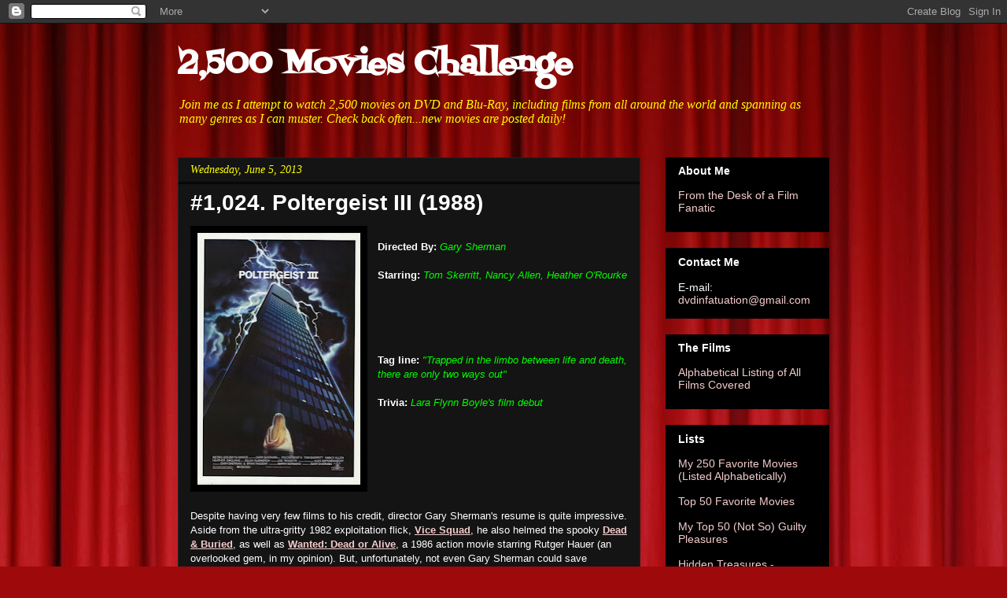

--- FILE ---
content_type: text/html; charset=utf-8
request_url: https://www.youtube-nocookie.com/embed/dM9aTMgYvY8?rel=0
body_size: 46942
content:
<!DOCTYPE html><html lang="en" dir="ltr" data-cast-api-enabled="true"><head><meta name="viewport" content="width=device-width, initial-scale=1"><script nonce="O5X1nCkYycgssk8eoKOyzw">if ('undefined' == typeof Symbol || 'undefined' == typeof Symbol.iterator) {delete Array.prototype.entries;}</script><style name="www-roboto" nonce="IV4XMSqo1OGAjWrLNlV7tw">@font-face{font-family:'Roboto';font-style:normal;font-weight:400;font-stretch:100%;src:url(//fonts.gstatic.com/s/roboto/v48/KFO7CnqEu92Fr1ME7kSn66aGLdTylUAMa3GUBHMdazTgWw.woff2)format('woff2');unicode-range:U+0460-052F,U+1C80-1C8A,U+20B4,U+2DE0-2DFF,U+A640-A69F,U+FE2E-FE2F;}@font-face{font-family:'Roboto';font-style:normal;font-weight:400;font-stretch:100%;src:url(//fonts.gstatic.com/s/roboto/v48/KFO7CnqEu92Fr1ME7kSn66aGLdTylUAMa3iUBHMdazTgWw.woff2)format('woff2');unicode-range:U+0301,U+0400-045F,U+0490-0491,U+04B0-04B1,U+2116;}@font-face{font-family:'Roboto';font-style:normal;font-weight:400;font-stretch:100%;src:url(//fonts.gstatic.com/s/roboto/v48/KFO7CnqEu92Fr1ME7kSn66aGLdTylUAMa3CUBHMdazTgWw.woff2)format('woff2');unicode-range:U+1F00-1FFF;}@font-face{font-family:'Roboto';font-style:normal;font-weight:400;font-stretch:100%;src:url(//fonts.gstatic.com/s/roboto/v48/KFO7CnqEu92Fr1ME7kSn66aGLdTylUAMa3-UBHMdazTgWw.woff2)format('woff2');unicode-range:U+0370-0377,U+037A-037F,U+0384-038A,U+038C,U+038E-03A1,U+03A3-03FF;}@font-face{font-family:'Roboto';font-style:normal;font-weight:400;font-stretch:100%;src:url(//fonts.gstatic.com/s/roboto/v48/KFO7CnqEu92Fr1ME7kSn66aGLdTylUAMawCUBHMdazTgWw.woff2)format('woff2');unicode-range:U+0302-0303,U+0305,U+0307-0308,U+0310,U+0312,U+0315,U+031A,U+0326-0327,U+032C,U+032F-0330,U+0332-0333,U+0338,U+033A,U+0346,U+034D,U+0391-03A1,U+03A3-03A9,U+03B1-03C9,U+03D1,U+03D5-03D6,U+03F0-03F1,U+03F4-03F5,U+2016-2017,U+2034-2038,U+203C,U+2040,U+2043,U+2047,U+2050,U+2057,U+205F,U+2070-2071,U+2074-208E,U+2090-209C,U+20D0-20DC,U+20E1,U+20E5-20EF,U+2100-2112,U+2114-2115,U+2117-2121,U+2123-214F,U+2190,U+2192,U+2194-21AE,U+21B0-21E5,U+21F1-21F2,U+21F4-2211,U+2213-2214,U+2216-22FF,U+2308-230B,U+2310,U+2319,U+231C-2321,U+2336-237A,U+237C,U+2395,U+239B-23B7,U+23D0,U+23DC-23E1,U+2474-2475,U+25AF,U+25B3,U+25B7,U+25BD,U+25C1,U+25CA,U+25CC,U+25FB,U+266D-266F,U+27C0-27FF,U+2900-2AFF,U+2B0E-2B11,U+2B30-2B4C,U+2BFE,U+3030,U+FF5B,U+FF5D,U+1D400-1D7FF,U+1EE00-1EEFF;}@font-face{font-family:'Roboto';font-style:normal;font-weight:400;font-stretch:100%;src:url(//fonts.gstatic.com/s/roboto/v48/KFO7CnqEu92Fr1ME7kSn66aGLdTylUAMaxKUBHMdazTgWw.woff2)format('woff2');unicode-range:U+0001-000C,U+000E-001F,U+007F-009F,U+20DD-20E0,U+20E2-20E4,U+2150-218F,U+2190,U+2192,U+2194-2199,U+21AF,U+21E6-21F0,U+21F3,U+2218-2219,U+2299,U+22C4-22C6,U+2300-243F,U+2440-244A,U+2460-24FF,U+25A0-27BF,U+2800-28FF,U+2921-2922,U+2981,U+29BF,U+29EB,U+2B00-2BFF,U+4DC0-4DFF,U+FFF9-FFFB,U+10140-1018E,U+10190-1019C,U+101A0,U+101D0-101FD,U+102E0-102FB,U+10E60-10E7E,U+1D2C0-1D2D3,U+1D2E0-1D37F,U+1F000-1F0FF,U+1F100-1F1AD,U+1F1E6-1F1FF,U+1F30D-1F30F,U+1F315,U+1F31C,U+1F31E,U+1F320-1F32C,U+1F336,U+1F378,U+1F37D,U+1F382,U+1F393-1F39F,U+1F3A7-1F3A8,U+1F3AC-1F3AF,U+1F3C2,U+1F3C4-1F3C6,U+1F3CA-1F3CE,U+1F3D4-1F3E0,U+1F3ED,U+1F3F1-1F3F3,U+1F3F5-1F3F7,U+1F408,U+1F415,U+1F41F,U+1F426,U+1F43F,U+1F441-1F442,U+1F444,U+1F446-1F449,U+1F44C-1F44E,U+1F453,U+1F46A,U+1F47D,U+1F4A3,U+1F4B0,U+1F4B3,U+1F4B9,U+1F4BB,U+1F4BF,U+1F4C8-1F4CB,U+1F4D6,U+1F4DA,U+1F4DF,U+1F4E3-1F4E6,U+1F4EA-1F4ED,U+1F4F7,U+1F4F9-1F4FB,U+1F4FD-1F4FE,U+1F503,U+1F507-1F50B,U+1F50D,U+1F512-1F513,U+1F53E-1F54A,U+1F54F-1F5FA,U+1F610,U+1F650-1F67F,U+1F687,U+1F68D,U+1F691,U+1F694,U+1F698,U+1F6AD,U+1F6B2,U+1F6B9-1F6BA,U+1F6BC,U+1F6C6-1F6CF,U+1F6D3-1F6D7,U+1F6E0-1F6EA,U+1F6F0-1F6F3,U+1F6F7-1F6FC,U+1F700-1F7FF,U+1F800-1F80B,U+1F810-1F847,U+1F850-1F859,U+1F860-1F887,U+1F890-1F8AD,U+1F8B0-1F8BB,U+1F8C0-1F8C1,U+1F900-1F90B,U+1F93B,U+1F946,U+1F984,U+1F996,U+1F9E9,U+1FA00-1FA6F,U+1FA70-1FA7C,U+1FA80-1FA89,U+1FA8F-1FAC6,U+1FACE-1FADC,U+1FADF-1FAE9,U+1FAF0-1FAF8,U+1FB00-1FBFF;}@font-face{font-family:'Roboto';font-style:normal;font-weight:400;font-stretch:100%;src:url(//fonts.gstatic.com/s/roboto/v48/KFO7CnqEu92Fr1ME7kSn66aGLdTylUAMa3OUBHMdazTgWw.woff2)format('woff2');unicode-range:U+0102-0103,U+0110-0111,U+0128-0129,U+0168-0169,U+01A0-01A1,U+01AF-01B0,U+0300-0301,U+0303-0304,U+0308-0309,U+0323,U+0329,U+1EA0-1EF9,U+20AB;}@font-face{font-family:'Roboto';font-style:normal;font-weight:400;font-stretch:100%;src:url(//fonts.gstatic.com/s/roboto/v48/KFO7CnqEu92Fr1ME7kSn66aGLdTylUAMa3KUBHMdazTgWw.woff2)format('woff2');unicode-range:U+0100-02BA,U+02BD-02C5,U+02C7-02CC,U+02CE-02D7,U+02DD-02FF,U+0304,U+0308,U+0329,U+1D00-1DBF,U+1E00-1E9F,U+1EF2-1EFF,U+2020,U+20A0-20AB,U+20AD-20C0,U+2113,U+2C60-2C7F,U+A720-A7FF;}@font-face{font-family:'Roboto';font-style:normal;font-weight:400;font-stretch:100%;src:url(//fonts.gstatic.com/s/roboto/v48/KFO7CnqEu92Fr1ME7kSn66aGLdTylUAMa3yUBHMdazQ.woff2)format('woff2');unicode-range:U+0000-00FF,U+0131,U+0152-0153,U+02BB-02BC,U+02C6,U+02DA,U+02DC,U+0304,U+0308,U+0329,U+2000-206F,U+20AC,U+2122,U+2191,U+2193,U+2212,U+2215,U+FEFF,U+FFFD;}@font-face{font-family:'Roboto';font-style:normal;font-weight:500;font-stretch:100%;src:url(//fonts.gstatic.com/s/roboto/v48/KFO7CnqEu92Fr1ME7kSn66aGLdTylUAMa3GUBHMdazTgWw.woff2)format('woff2');unicode-range:U+0460-052F,U+1C80-1C8A,U+20B4,U+2DE0-2DFF,U+A640-A69F,U+FE2E-FE2F;}@font-face{font-family:'Roboto';font-style:normal;font-weight:500;font-stretch:100%;src:url(//fonts.gstatic.com/s/roboto/v48/KFO7CnqEu92Fr1ME7kSn66aGLdTylUAMa3iUBHMdazTgWw.woff2)format('woff2');unicode-range:U+0301,U+0400-045F,U+0490-0491,U+04B0-04B1,U+2116;}@font-face{font-family:'Roboto';font-style:normal;font-weight:500;font-stretch:100%;src:url(//fonts.gstatic.com/s/roboto/v48/KFO7CnqEu92Fr1ME7kSn66aGLdTylUAMa3CUBHMdazTgWw.woff2)format('woff2');unicode-range:U+1F00-1FFF;}@font-face{font-family:'Roboto';font-style:normal;font-weight:500;font-stretch:100%;src:url(//fonts.gstatic.com/s/roboto/v48/KFO7CnqEu92Fr1ME7kSn66aGLdTylUAMa3-UBHMdazTgWw.woff2)format('woff2');unicode-range:U+0370-0377,U+037A-037F,U+0384-038A,U+038C,U+038E-03A1,U+03A3-03FF;}@font-face{font-family:'Roboto';font-style:normal;font-weight:500;font-stretch:100%;src:url(//fonts.gstatic.com/s/roboto/v48/KFO7CnqEu92Fr1ME7kSn66aGLdTylUAMawCUBHMdazTgWw.woff2)format('woff2');unicode-range:U+0302-0303,U+0305,U+0307-0308,U+0310,U+0312,U+0315,U+031A,U+0326-0327,U+032C,U+032F-0330,U+0332-0333,U+0338,U+033A,U+0346,U+034D,U+0391-03A1,U+03A3-03A9,U+03B1-03C9,U+03D1,U+03D5-03D6,U+03F0-03F1,U+03F4-03F5,U+2016-2017,U+2034-2038,U+203C,U+2040,U+2043,U+2047,U+2050,U+2057,U+205F,U+2070-2071,U+2074-208E,U+2090-209C,U+20D0-20DC,U+20E1,U+20E5-20EF,U+2100-2112,U+2114-2115,U+2117-2121,U+2123-214F,U+2190,U+2192,U+2194-21AE,U+21B0-21E5,U+21F1-21F2,U+21F4-2211,U+2213-2214,U+2216-22FF,U+2308-230B,U+2310,U+2319,U+231C-2321,U+2336-237A,U+237C,U+2395,U+239B-23B7,U+23D0,U+23DC-23E1,U+2474-2475,U+25AF,U+25B3,U+25B7,U+25BD,U+25C1,U+25CA,U+25CC,U+25FB,U+266D-266F,U+27C0-27FF,U+2900-2AFF,U+2B0E-2B11,U+2B30-2B4C,U+2BFE,U+3030,U+FF5B,U+FF5D,U+1D400-1D7FF,U+1EE00-1EEFF;}@font-face{font-family:'Roboto';font-style:normal;font-weight:500;font-stretch:100%;src:url(//fonts.gstatic.com/s/roboto/v48/KFO7CnqEu92Fr1ME7kSn66aGLdTylUAMaxKUBHMdazTgWw.woff2)format('woff2');unicode-range:U+0001-000C,U+000E-001F,U+007F-009F,U+20DD-20E0,U+20E2-20E4,U+2150-218F,U+2190,U+2192,U+2194-2199,U+21AF,U+21E6-21F0,U+21F3,U+2218-2219,U+2299,U+22C4-22C6,U+2300-243F,U+2440-244A,U+2460-24FF,U+25A0-27BF,U+2800-28FF,U+2921-2922,U+2981,U+29BF,U+29EB,U+2B00-2BFF,U+4DC0-4DFF,U+FFF9-FFFB,U+10140-1018E,U+10190-1019C,U+101A0,U+101D0-101FD,U+102E0-102FB,U+10E60-10E7E,U+1D2C0-1D2D3,U+1D2E0-1D37F,U+1F000-1F0FF,U+1F100-1F1AD,U+1F1E6-1F1FF,U+1F30D-1F30F,U+1F315,U+1F31C,U+1F31E,U+1F320-1F32C,U+1F336,U+1F378,U+1F37D,U+1F382,U+1F393-1F39F,U+1F3A7-1F3A8,U+1F3AC-1F3AF,U+1F3C2,U+1F3C4-1F3C6,U+1F3CA-1F3CE,U+1F3D4-1F3E0,U+1F3ED,U+1F3F1-1F3F3,U+1F3F5-1F3F7,U+1F408,U+1F415,U+1F41F,U+1F426,U+1F43F,U+1F441-1F442,U+1F444,U+1F446-1F449,U+1F44C-1F44E,U+1F453,U+1F46A,U+1F47D,U+1F4A3,U+1F4B0,U+1F4B3,U+1F4B9,U+1F4BB,U+1F4BF,U+1F4C8-1F4CB,U+1F4D6,U+1F4DA,U+1F4DF,U+1F4E3-1F4E6,U+1F4EA-1F4ED,U+1F4F7,U+1F4F9-1F4FB,U+1F4FD-1F4FE,U+1F503,U+1F507-1F50B,U+1F50D,U+1F512-1F513,U+1F53E-1F54A,U+1F54F-1F5FA,U+1F610,U+1F650-1F67F,U+1F687,U+1F68D,U+1F691,U+1F694,U+1F698,U+1F6AD,U+1F6B2,U+1F6B9-1F6BA,U+1F6BC,U+1F6C6-1F6CF,U+1F6D3-1F6D7,U+1F6E0-1F6EA,U+1F6F0-1F6F3,U+1F6F7-1F6FC,U+1F700-1F7FF,U+1F800-1F80B,U+1F810-1F847,U+1F850-1F859,U+1F860-1F887,U+1F890-1F8AD,U+1F8B0-1F8BB,U+1F8C0-1F8C1,U+1F900-1F90B,U+1F93B,U+1F946,U+1F984,U+1F996,U+1F9E9,U+1FA00-1FA6F,U+1FA70-1FA7C,U+1FA80-1FA89,U+1FA8F-1FAC6,U+1FACE-1FADC,U+1FADF-1FAE9,U+1FAF0-1FAF8,U+1FB00-1FBFF;}@font-face{font-family:'Roboto';font-style:normal;font-weight:500;font-stretch:100%;src:url(//fonts.gstatic.com/s/roboto/v48/KFO7CnqEu92Fr1ME7kSn66aGLdTylUAMa3OUBHMdazTgWw.woff2)format('woff2');unicode-range:U+0102-0103,U+0110-0111,U+0128-0129,U+0168-0169,U+01A0-01A1,U+01AF-01B0,U+0300-0301,U+0303-0304,U+0308-0309,U+0323,U+0329,U+1EA0-1EF9,U+20AB;}@font-face{font-family:'Roboto';font-style:normal;font-weight:500;font-stretch:100%;src:url(//fonts.gstatic.com/s/roboto/v48/KFO7CnqEu92Fr1ME7kSn66aGLdTylUAMa3KUBHMdazTgWw.woff2)format('woff2');unicode-range:U+0100-02BA,U+02BD-02C5,U+02C7-02CC,U+02CE-02D7,U+02DD-02FF,U+0304,U+0308,U+0329,U+1D00-1DBF,U+1E00-1E9F,U+1EF2-1EFF,U+2020,U+20A0-20AB,U+20AD-20C0,U+2113,U+2C60-2C7F,U+A720-A7FF;}@font-face{font-family:'Roboto';font-style:normal;font-weight:500;font-stretch:100%;src:url(//fonts.gstatic.com/s/roboto/v48/KFO7CnqEu92Fr1ME7kSn66aGLdTylUAMa3yUBHMdazQ.woff2)format('woff2');unicode-range:U+0000-00FF,U+0131,U+0152-0153,U+02BB-02BC,U+02C6,U+02DA,U+02DC,U+0304,U+0308,U+0329,U+2000-206F,U+20AC,U+2122,U+2191,U+2193,U+2212,U+2215,U+FEFF,U+FFFD;}</style><script name="www-roboto" nonce="O5X1nCkYycgssk8eoKOyzw">if (document.fonts && document.fonts.load) {document.fonts.load("400 10pt Roboto", "E"); document.fonts.load("500 10pt Roboto", "E");}</script><link rel="stylesheet" href="/s/player/c9168c90/www-player.css" name="www-player" nonce="IV4XMSqo1OGAjWrLNlV7tw"><style nonce="IV4XMSqo1OGAjWrLNlV7tw">html {overflow: hidden;}body {font: 12px Roboto, Arial, sans-serif; background-color: #000; color: #fff; height: 100%; width: 100%; overflow: hidden; position: absolute; margin: 0; padding: 0;}#player {width: 100%; height: 100%;}h1 {text-align: center; color: #fff;}h3 {margin-top: 6px; margin-bottom: 3px;}.player-unavailable {position: absolute; top: 0; left: 0; right: 0; bottom: 0; padding: 25px; font-size: 13px; background: url(/img/meh7.png) 50% 65% no-repeat;}.player-unavailable .message {text-align: left; margin: 0 -5px 15px; padding: 0 5px 14px; border-bottom: 1px solid #888; font-size: 19px; font-weight: normal;}.player-unavailable a {color: #167ac6; text-decoration: none;}</style><script nonce="O5X1nCkYycgssk8eoKOyzw">var ytcsi={gt:function(n){n=(n||"")+"data_";return ytcsi[n]||(ytcsi[n]={tick:{},info:{},gel:{preLoggedGelInfos:[]}})},now:window.performance&&window.performance.timing&&window.performance.now&&window.performance.timing.navigationStart?function(){return window.performance.timing.navigationStart+window.performance.now()}:function(){return(new Date).getTime()},tick:function(l,t,n){var ticks=ytcsi.gt(n).tick;var v=t||ytcsi.now();if(ticks[l]){ticks["_"+l]=ticks["_"+l]||[ticks[l]];ticks["_"+l].push(v)}ticks[l]=
v},info:function(k,v,n){ytcsi.gt(n).info[k]=v},infoGel:function(p,n){ytcsi.gt(n).gel.preLoggedGelInfos.push(p)},setStart:function(t,n){ytcsi.tick("_start",t,n)}};
(function(w,d){function isGecko(){if(!w.navigator)return false;try{if(w.navigator.userAgentData&&w.navigator.userAgentData.brands&&w.navigator.userAgentData.brands.length){var brands=w.navigator.userAgentData.brands;var i=0;for(;i<brands.length;i++)if(brands[i]&&brands[i].brand==="Firefox")return true;return false}}catch(e){setTimeout(function(){throw e;})}if(!w.navigator.userAgent)return false;var ua=w.navigator.userAgent;return ua.indexOf("Gecko")>0&&ua.toLowerCase().indexOf("webkit")<0&&ua.indexOf("Edge")<
0&&ua.indexOf("Trident")<0&&ua.indexOf("MSIE")<0}ytcsi.setStart(w.performance?w.performance.timing.responseStart:null);var isPrerender=(d.visibilityState||d.webkitVisibilityState)=="prerender";var vName=!d.visibilityState&&d.webkitVisibilityState?"webkitvisibilitychange":"visibilitychange";if(isPrerender){var startTick=function(){ytcsi.setStart();d.removeEventListener(vName,startTick)};d.addEventListener(vName,startTick,false)}if(d.addEventListener)d.addEventListener(vName,function(){ytcsi.tick("vc")},
false);if(isGecko()){var isHidden=(d.visibilityState||d.webkitVisibilityState)=="hidden";if(isHidden)ytcsi.tick("vc")}var slt=function(el,t){setTimeout(function(){var n=ytcsi.now();el.loadTime=n;if(el.slt)el.slt()},t)};w.__ytRIL=function(el){if(!el.getAttribute("data-thumb"))if(w.requestAnimationFrame)w.requestAnimationFrame(function(){slt(el,0)});else slt(el,16)}})(window,document);
</script><script nonce="O5X1nCkYycgssk8eoKOyzw">var ytcfg={d:function(){return window.yt&&yt.config_||ytcfg.data_||(ytcfg.data_={})},get:function(k,o){return k in ytcfg.d()?ytcfg.d()[k]:o},set:function(){var a=arguments;if(a.length>1)ytcfg.d()[a[0]]=a[1];else{var k;for(k in a[0])ytcfg.d()[k]=a[0][k]}}};
ytcfg.set({"CLIENT_CANARY_STATE":"none","DEVICE":"cbr\u003dChrome\u0026cbrand\u003dapple\u0026cbrver\u003d131.0.0.0\u0026ceng\u003dWebKit\u0026cengver\u003d537.36\u0026cos\u003dMacintosh\u0026cosver\u003d10_15_7\u0026cplatform\u003dDESKTOP","EVENT_ID":"JRd2aezdDpDq2_gPpb_auAQ","EXPERIMENT_FLAGS":{"ab_det_apm":true,"ab_det_el_h":true,"ab_det_em_inj":true,"ab_l_sig_st":true,"ab_l_sig_st_e":true,"action_companion_center_align_description":true,"allow_skip_networkless":true,"always_send_and_write":true,"att_web_record_metrics":true,"attmusi":true,"c3_enable_button_impression_logging":true,"c3_watch_page_component":true,"cancel_pending_navs":true,"clean_up_manual_attribution_header":true,"config_age_report_killswitch":true,"cow_optimize_idom_compat":true,"csi_on_gel":true,"delhi_mweb_colorful_sd":true,"delhi_mweb_colorful_sd_v2":true,"deprecate_pair_servlet_enabled":true,"desktop_sparkles_light_cta_button":true,"disable_cached_masthead_data":true,"disable_child_node_auto_formatted_strings":true,"disable_log_to_visitor_layer":true,"disable_pacf_logging_for_memory_limited_tv":true,"embeds_enable_eid_enforcement_for_youtube":true,"embeds_enable_info_panel_dismissal":true,"embeds_enable_pfp_always_unbranded":true,"embeds_muted_autoplay_sound_fix":true,"embeds_serve_es6_client":true,"embeds_web_nwl_disable_nocookie":true,"embeds_web_updated_shorts_definition_fix":true,"enable_active_view_display_ad_renderer_web_home":true,"enable_ad_disclosure_banner_a11y_fix":true,"enable_client_sli_logging":true,"enable_client_streamz_web":true,"enable_client_ve_spec":true,"enable_cloud_save_error_popup_after_retry":true,"enable_dai_sdf_h5_preroll":true,"enable_datasync_id_header_in_web_vss_pings":true,"enable_default_mono_cta_migration_web_client":true,"enable_docked_chat_messages":true,"enable_drop_shadow_experiment":true,"enable_entity_store_from_dependency_injection":true,"enable_inline_muted_playback_on_web_search":true,"enable_inline_muted_playback_on_web_search_for_vdc":true,"enable_inline_muted_playback_on_web_search_for_vdcb":true,"enable_is_extended_monitoring":true,"enable_is_mini_app_page_active_bugfix":true,"enable_logging_first_user_action_after_game_ready":true,"enable_ltc_param_fetch_from_innertube":true,"enable_masthead_mweb_padding_fix":true,"enable_menu_renderer_button_in_mweb_hclr":true,"enable_mini_app_command_handler_mweb_fix":true,"enable_mini_guide_downloads_item":true,"enable_mixed_direction_formatted_strings":true,"enable_mweb_new_caption_language_picker":true,"enable_names_handles_account_switcher":true,"enable_network_request_logging_on_game_events":true,"enable_new_paid_product_placement":true,"enable_open_in_new_tab_icon_for_short_dr_for_desktop_search":true,"enable_open_yt_content":true,"enable_origin_query_parameter_bugfix":true,"enable_pause_ads_on_ytv_html5":true,"enable_payments_purchase_manager":true,"enable_pdp_icon_prefetch":true,"enable_pl_r_si_fa":true,"enable_place_pivot_url":true,"enable_pv_screen_modern_text":true,"enable_removing_navbar_title_on_hashtag_page_mweb":true,"enable_rta_manager":true,"enable_sdf_companion_h5":true,"enable_sdf_dai_h5_midroll":true,"enable_sdf_h5_endemic_mid_post_roll":true,"enable_sdf_on_h5_unplugged_vod_midroll":true,"enable_sdf_shorts_player_bytes_h5":true,"enable_sending_unwrapped_game_audio_as_serialized_metadata":true,"enable_sfv_effect_pivot_url":true,"enable_shorts_new_carousel":true,"enable_skip_ad_guidance_prompt":true,"enable_skippable_ads_for_unplugged_ad_pod":true,"enable_smearing_expansion_dai":true,"enable_time_out_messages":true,"enable_timeline_view_modern_transcript_fe":true,"enable_video_display_compact_button_group_for_desktop_search":true,"enable_web_delhi_icons":true,"enable_web_home_top_landscape_image_layout_level_click":true,"enable_web_tiered_gel":true,"enable_window_constrained_buy_flow_dialog":true,"enable_wiz_queue_effect_and_on_init_initial_runs":true,"enable_ypc_spinners":true,"enable_yt_ata_iframe_authuser":true,"export_networkless_options":true,"export_player_version_to_ytconfig":true,"fill_single_video_with_notify_to_lasr":true,"fix_ad_miniplayer_controls_rendering":true,"fix_ads_tracking_for_swf_config_deprecation_mweb":true,"h5_companion_enable_adcpn_macro_substitution_for_click_pings":true,"h5_inplayer_enable_adcpn_macro_substitution_for_click_pings":true,"h5_reset_cache_and_filter_before_update_masthead":true,"hide_channel_creation_title_for_mweb":true,"high_ccv_client_side_caching_h5":true,"html5_force_debug_data_for_client_tmp_logs":true,"html5_log_trigger_events_with_debug_data":true,"html5_ssdai_enable_media_end_cue_range":true,"il_attach_cache_limit":true,"il_use_view_model_logging_context":true,"is_browser_support_for_webcam_streaming":true,"json_condensed_response":true,"kev_adb_pg":true,"kevlar_gel_error_routing":true,"kevlar_watch_cinematics":true,"live_chat_enable_controller_extraction":true,"live_chat_enable_rta_manager":true,"log_click_with_layer_from_element_in_command_handler":true,"mdx_enable_privacy_disclosure_ui":true,"mdx_load_cast_api_bootstrap_script":true,"medium_progress_bar_modification":true,"migrate_remaining_web_ad_badges_to_innertube":true,"mobile_account_menu_refresh":true,"mweb_account_linking_noapp":true,"mweb_after_render_to_scheduler":true,"mweb_allow_modern_search_suggest_behavior":true,"mweb_animated_actions":true,"mweb_app_upsell_button_direct_to_app":true,"mweb_c3_enable_adaptive_signals":true,"mweb_c3_library_page_enable_recent_shelf":true,"mweb_c3_remove_web_navigation_endpoint_data":true,"mweb_c3_use_canonical_from_player_response":true,"mweb_cinematic_watch":true,"mweb_command_handler":true,"mweb_delay_watch_initial_data":true,"mweb_disable_searchbar_scroll":true,"mweb_enable_browse_chunks":true,"mweb_enable_fine_scrubbing_for_recs":true,"mweb_enable_keto_batch_player_fullscreen":true,"mweb_enable_keto_batch_player_progress_bar":true,"mweb_enable_keto_batch_player_tooltips":true,"mweb_enable_lockup_view_model_for_ucp":true,"mweb_enable_mix_panel_title_metadata":true,"mweb_enable_more_drawer":true,"mweb_enable_optional_fullscreen_landscape_locking":true,"mweb_enable_overlay_touch_manager":true,"mweb_enable_premium_carve_out_fix":true,"mweb_enable_refresh_detection":true,"mweb_enable_search_imp":true,"mweb_enable_shorts_pivot_button":true,"mweb_enable_shorts_video_preload":true,"mweb_enable_skippables_on_jio_phone":true,"mweb_enable_two_line_title_on_shorts":true,"mweb_enable_varispeed_controller":true,"mweb_enable_watch_feed_infinite_scroll":true,"mweb_enable_wrapped_unplugged_pause_membership_dialog_renderer":true,"mweb_fix_monitor_visibility_after_render":true,"mweb_force_ios_fallback_to_native_control":true,"mweb_fp_auto_fullscreen":true,"mweb_fullscreen_controls":true,"mweb_fullscreen_controls_action_buttons":true,"mweb_fullscreen_watch_system":true,"mweb_home_reactive_shorts":true,"mweb_innertube_search_command":true,"mweb_kaios_enable_autoplay_switch_view_model":true,"mweb_lang_in_html":true,"mweb_like_button_synced_with_entities":true,"mweb_logo_use_home_page_ve":true,"mweb_native_control_in_faux_fullscreen_shared":true,"mweb_player_control_on_hover":true,"mweb_player_delhi_dtts":true,"mweb_player_settings_use_bottom_sheet":true,"mweb_player_show_previous_next_buttons_in_playlist":true,"mweb_player_skip_no_op_state_changes":true,"mweb_player_user_select_none":true,"mweb_playlist_engagement_panel":true,"mweb_progress_bar_seek_on_mouse_click":true,"mweb_pull_2_full":true,"mweb_pull_2_full_enable_touch_handlers":true,"mweb_schedule_warm_watch_response":true,"mweb_searchbox_legacy_navigation":true,"mweb_see_fewer_shorts":true,"mweb_shorts_comments_panel_id_change":true,"mweb_shorts_early_continuation":true,"mweb_show_ios_smart_banner":true,"mweb_show_sign_in_button_from_header":true,"mweb_use_server_url_on_startup":true,"mweb_watch_captions_enable_auto_translate":true,"mweb_watch_captions_set_default_size":true,"mweb_watch_stop_scheduler_on_player_response":true,"mweb_watchfeed_big_thumbnails":true,"mweb_yt_searchbox":true,"networkless_logging":true,"no_client_ve_attach_unless_shown":true,"pageid_as_header_web":true,"playback_settings_use_switch_menu":true,"player_controls_autonav_fix":true,"player_controls_skip_double_signal_update":true,"polymer_bad_build_labels":true,"polymer_verifiy_app_state":true,"qoe_send_and_write":true,"remove_chevron_from_ad_disclosure_banner_h5":true,"remove_masthead_channel_banner_on_refresh":true,"remove_slot_id_exited_trigger_for_dai_in_player_slot_expire":true,"replace_client_url_parsing_with_server_signal":true,"service_worker_enabled":true,"service_worker_push_enabled":true,"service_worker_push_home_page_prompt":true,"service_worker_push_watch_page_prompt":true,"shell_load_gcf":true,"shorten_initial_gel_batch_timeout":true,"should_use_yt_voice_endpoint_in_kaios":true,"smarter_ve_dedupping":true,"speedmaster_no_seek":true,"stop_handling_click_for_non_rendering_overlay_layout":true,"suppress_error_204_logging":true,"synced_panel_scrolling_controller":true,"use_event_time_ms_header":true,"use_fifo_for_networkless":true,"use_request_time_ms_header":true,"use_session_based_sampling":true,"use_thumbnail_overlay_time_status_renderer_for_live_badge":true,"vss_final_ping_send_and_write":true,"vss_playback_use_send_and_write":true,"web_adaptive_repeat_ase":true,"web_always_load_chat_support":true,"web_animated_like":true,"web_api_url":true,"web_attributed_string_deep_equal_bugfix":true,"web_autonav_allow_off_by_default":true,"web_button_vm_refactor_disabled":true,"web_c3_log_app_init_finish":true,"web_csi_action_sampling_enabled":true,"web_dedupe_ve_grafting":true,"web_disable_backdrop_filter":true,"web_enable_ab_rsp_cl":true,"web_enable_course_icon_update":true,"web_enable_error_204":true,"web_fix_segmented_like_dislike_undefined":true,"web_gcf_hashes_innertube":true,"web_gel_timeout_cap":true,"web_metadata_carousel_elref_bugfix":true,"web_parent_target_for_sheets":true,"web_persist_server_autonav_state_on_client":true,"web_playback_associated_log_ctt":true,"web_playback_associated_ve":true,"web_prefetch_preload_video":true,"web_progress_bar_draggable":true,"web_resizable_advertiser_banner_on_masthead_safari_fix":true,"web_shorts_just_watched_on_channel_and_pivot_study":true,"web_shorts_just_watched_overlay":true,"web_update_panel_visibility_logging_fix":true,"web_video_attribute_view_model_a11y_fix":true,"web_watch_controls_state_signals":true,"web_wiz_attributed_string":true,"webfe_mweb_watch_microdata":true,"webfe_watch_shorts_canonical_url_fix":true,"webpo_exit_on_net_err":true,"wiz_diff_overwritable":true,"woffle_used_state_report":true,"wpo_gel_strz":true,"H5_async_logging_delay_ms":30000.0,"attention_logging_scroll_throttle":500.0,"autoplay_pause_by_lact_sampling_fraction":0.0,"cinematic_watch_effect_opacity":0.4,"log_window_onerror_fraction":0.1,"speedmaster_playback_rate":2.0,"tv_pacf_logging_sample_rate":0.01,"web_attention_logging_scroll_throttle":500.0,"web_load_prediction_threshold":0.1,"web_navigation_prediction_threshold":0.1,"web_pbj_log_warning_rate":0.0,"web_system_health_fraction":0.01,"ytidb_transaction_ended_event_rate_limit":0.02,"active_time_update_interval_ms":10000,"att_init_delay":500,"autoplay_pause_by_lact_sec":0,"botguard_async_snapshot_timeout_ms":3000,"check_navigator_accuracy_timeout_ms":0,"cinematic_watch_css_filter_blur_strength":40,"cinematic_watch_fade_out_duration":500,"close_webview_delay_ms":100,"cloud_save_game_data_rate_limit_ms":3000,"compression_disable_point":10,"custom_active_view_tos_timeout_ms":3600000,"embeds_widget_poll_interval_ms":0,"gel_min_batch_size":3,"gel_queue_timeout_max_ms":60000,"get_async_timeout_ms":60000,"hide_cta_for_home_web_video_ads_animate_in_time":2,"html5_byterate_soft_cap":0,"initial_gel_batch_timeout":2000,"max_body_size_to_compress":500000,"max_prefetch_window_sec_for_livestream_optimization":10,"min_prefetch_offset_sec_for_livestream_optimization":20,"mini_app_container_iframe_src_update_delay_ms":0,"multiple_preview_news_duration_time":11000,"mweb_c3_toast_duration_ms":5000,"mweb_deep_link_fallback_timeout_ms":10000,"mweb_delay_response_received_actions":100,"mweb_fp_dpad_rate_limit_ms":0,"mweb_fp_dpad_watch_title_clamp_lines":0,"mweb_history_manager_cache_size":100,"mweb_ios_fullscreen_playback_transition_delay_ms":500,"mweb_ios_fullscreen_system_pause_epilson_ms":0,"mweb_override_response_store_expiration_ms":0,"mweb_shorts_early_continuation_trigger_threshold":4,"mweb_w2w_max_age_seconds":0,"mweb_watch_captions_default_size":2,"neon_dark_launch_gradient_count":0,"network_polling_interval":30000,"play_click_interval_ms":30000,"play_ping_interval_ms":10000,"prefetch_comments_ms_after_video":0,"send_config_hash_timer":0,"service_worker_push_logged_out_prompt_watches":-1,"service_worker_push_prompt_cap":-1,"service_worker_push_prompt_delay_microseconds":3888000000000,"slow_compressions_before_abandon_count":4,"speedmaster_cancellation_movement_dp":10,"speedmaster_touch_activation_ms":500,"web_attention_logging_throttle":500,"web_foreground_heartbeat_interval_ms":28000,"web_gel_debounce_ms":10000,"web_logging_max_batch":100,"web_max_tracing_events":50,"web_tracing_session_replay":0,"wil_icon_max_concurrent_fetches":9999,"ytidb_remake_db_retries":3,"ytidb_reopen_db_retries":3,"WebClientReleaseProcessCritical__youtube_embeds_client_version_override":"","WebClientReleaseProcessCritical__youtube_embeds_web_client_version_override":"","WebClientReleaseProcessCritical__youtube_mweb_client_version_override":"","debug_forced_internalcountrycode":"","embeds_web_synth_ch_headers_banned_urls_regex":"","enable_web_media_service":"DISABLED","il_payload_scraping":"","live_chat_unicode_emoji_json_url":"https://www.gstatic.com/youtube/img/emojis/emojis-svg-9.json","mweb_deep_link_feature_tag_suffix":"11268432","mweb_enable_shorts_innertube_player_prefetch_trigger":"NONE","mweb_fp_dpad":"home,search,browse,channel,create_channel,experiments,settings,trending,oops,404,paid_memberships,sponsorship,premium,shorts","mweb_fp_dpad_linear_navigation":"","mweb_fp_dpad_linear_navigation_visitor":"","mweb_fp_dpad_visitor":"","mweb_preload_video_by_player_vars":"","place_pivot_triggering_container_alternate":"","place_pivot_triggering_counterfactual_container_alternate":"","service_worker_push_force_notification_prompt_tag":"1","service_worker_scope":"/","suggest_exp_str":"","web_client_version_override":"","kevlar_command_handler_command_banlist":[],"mini_app_ids_without_game_ready":["UgkxHHtsak1SC8mRGHMZewc4HzeAY3yhPPmJ","Ugkx7OgzFqE6z_5Mtf4YsotGfQNII1DF_RBm"],"web_op_signal_type_banlist":[],"web_tracing_enabled_spans":["event","command"]},"GAPI_HINT_PARAMS":"m;/_/scs/abc-static/_/js/k\u003dgapi.gapi.en.FZb77tO2YW4.O/d\u003d1/rs\u003dAHpOoo8lqavmo6ayfVxZovyDiP6g3TOVSQ/m\u003d__features__","GAPI_HOST":"https://apis.google.com","GAPI_LOCALE":"en_US","GL":"US","HL":"en","HTML_DIR":"ltr","HTML_LANG":"en","INNERTUBE_API_KEY":"AIzaSyAO_FJ2SlqU8Q4STEHLGCilw_Y9_11qcW8","INNERTUBE_API_VERSION":"v1","INNERTUBE_CLIENT_NAME":"WEB_EMBEDDED_PLAYER","INNERTUBE_CLIENT_VERSION":"1.20260122.10.00","INNERTUBE_CONTEXT":{"client":{"hl":"en","gl":"US","remoteHost":"18.116.29.55","deviceMake":"Apple","deviceModel":"","visitorData":"Cgt6TUQ4UFZiNHpXNCilrtjLBjIKCgJVUxIEGgAgZA%3D%3D","userAgent":"Mozilla/5.0 (Macintosh; Intel Mac OS X 10_15_7) AppleWebKit/537.36 (KHTML, like Gecko) Chrome/131.0.0.0 Safari/537.36; ClaudeBot/1.0; +claudebot@anthropic.com),gzip(gfe)","clientName":"WEB_EMBEDDED_PLAYER","clientVersion":"1.20260122.10.00","osName":"Macintosh","osVersion":"10_15_7","originalUrl":"https://www.youtube-nocookie.com/embed/dM9aTMgYvY8?rel\u003d0","platform":"DESKTOP","clientFormFactor":"UNKNOWN_FORM_FACTOR","configInfo":{"appInstallData":"[base64]%3D"},"browserName":"Chrome","browserVersion":"131.0.0.0","acceptHeader":"text/html,application/xhtml+xml,application/xml;q\u003d0.9,image/webp,image/apng,*/*;q\u003d0.8,application/signed-exchange;v\u003db3;q\u003d0.9","deviceExperimentId":"ChxOelU1T1RJNE5qZzJPVGczTkRJd01EUTFNQT09EKWu2MsGGKWu2MsG","rolloutToken":"CILjqM_OkeeP-AEQ55Sw1eKmkgMY55Sw1eKmkgM%3D"},"user":{"lockedSafetyMode":false},"request":{"useSsl":true},"clickTracking":{"clickTrackingParams":"IhMIrISw1eKmkgMVEPUWCR2lnxZH"},"thirdParty":{"embeddedPlayerContext":{"embeddedPlayerEncryptedContext":"AD5ZzFS2FUMl4X5C5fYu4i-Oi6hSzQjPb-sC4oowyC8TTryRolJ4QbeucKO8zqTy2WjLEE-ahUg2cfiTxz-NFl76mgtSdTeM5jTGpzRl1XVbZZKj7xr-TJU4dO3ovDG88TGKWi_WhZ95p5p2KiZ9bh1H1Cjxfi-4--uNCQF9k8jr237b_ZNj1IOes4TC9Q","ancestorOriginsSupported":false}}},"INNERTUBE_CONTEXT_CLIENT_NAME":56,"INNERTUBE_CONTEXT_CLIENT_VERSION":"1.20260122.10.00","INNERTUBE_CONTEXT_GL":"US","INNERTUBE_CONTEXT_HL":"en","LATEST_ECATCHER_SERVICE_TRACKING_PARAMS":{"client.name":"WEB_EMBEDDED_PLAYER","client.jsfeat":"2021"},"LOGGED_IN":false,"PAGE_BUILD_LABEL":"youtube.embeds.web_20260122_10_RC00","PAGE_CL":859848483,"SERVER_NAME":"WebFE","VISITOR_DATA":"Cgt6TUQ4UFZiNHpXNCilrtjLBjIKCgJVUxIEGgAgZA%3D%3D","WEB_PLAYER_CONTEXT_CONFIGS":{"WEB_PLAYER_CONTEXT_CONFIG_ID_EMBEDDED_PLAYER":{"rootElementId":"movie_player","jsUrl":"/s/player/c9168c90/player_ias.vflset/en_US/base.js","cssUrl":"/s/player/c9168c90/www-player.css","contextId":"WEB_PLAYER_CONTEXT_CONFIG_ID_EMBEDDED_PLAYER","eventLabel":"embedded","contentRegion":"US","hl":"en_US","hostLanguage":"en","innertubeApiKey":"AIzaSyAO_FJ2SlqU8Q4STEHLGCilw_Y9_11qcW8","innertubeApiVersion":"v1","innertubeContextClientVersion":"1.20260122.10.00","disableRelatedVideos":true,"device":{"brand":"apple","model":"","browser":"Chrome","browserVersion":"131.0.0.0","os":"Macintosh","osVersion":"10_15_7","platform":"DESKTOP","interfaceName":"WEB_EMBEDDED_PLAYER","interfaceVersion":"1.20260122.10.00"},"serializedExperimentIds":"24004644,24499532,51010235,51063643,51098299,51204329,51222973,51340662,51349914,51353393,51366423,51389629,51404808,51404810,51425033,51490331,51500051,51505436,51530495,51534669,51560386,51565116,51566373,51578632,51583568,51583821,51585555,51586118,51605258,51605395,51609829,51611457,51615067,51620867,51621065,51622844,51631301,51632249,51637029,51638932,51647792,51648336,51653717,51656216,51672162,51681662,51683502,51684301,51684307,51690473,51691027,51691589,51693510,51693994,51696107,51696619,51697032,51700777,51705183,51707075,51711227,51712601,51713237,51714463,51719095,51719411,51719628,51720283,51732102,51735450,51738919,51742829,51742878,51744563,51747794,51757472","serializedExperimentFlags":"H5_async_logging_delay_ms\u003d30000.0\u0026PlayerWeb__h5_enable_advisory_rating_restrictions\u003dtrue\u0026a11y_h5_associate_survey_question\u003dtrue\u0026ab_det_apm\u003dtrue\u0026ab_det_el_h\u003dtrue\u0026ab_det_em_inj\u003dtrue\u0026ab_l_sig_st\u003dtrue\u0026ab_l_sig_st_e\u003dtrue\u0026action_companion_center_align_description\u003dtrue\u0026ad_pod_disable_companion_persist_ads_quality\u003dtrue\u0026add_stmp_logs_for_voice_boost\u003dtrue\u0026allow_autohide_on_paused_videos\u003dtrue\u0026allow_drm_override\u003dtrue\u0026allow_live_autoplay\u003dtrue\u0026allow_poltergust_autoplay\u003dtrue\u0026allow_skip_networkless\u003dtrue\u0026allow_vp9_1080p_mq_enc\u003dtrue\u0026always_cache_redirect_endpoint\u003dtrue\u0026always_send_and_write\u003dtrue\u0026annotation_module_vast_cards_load_logging_fraction\u003d0.0\u0026assign_drm_family_by_format\u003dtrue\u0026att_web_record_metrics\u003dtrue\u0026attention_logging_scroll_throttle\u003d500.0\u0026attmusi\u003dtrue\u0026autoplay_time\u003d10000\u0026autoplay_time_for_fullscreen\u003d-1\u0026autoplay_time_for_music_content\u003d-1\u0026bg_vm_reinit_threshold\u003d7200000\u0026blocked_packages_for_sps\u003d[]\u0026botguard_async_snapshot_timeout_ms\u003d3000\u0026captions_url_add_ei\u003dtrue\u0026check_navigator_accuracy_timeout_ms\u003d0\u0026clean_up_manual_attribution_header\u003dtrue\u0026compression_disable_point\u003d10\u0026cow_optimize_idom_compat\u003dtrue\u0026csi_on_gel\u003dtrue\u0026custom_active_view_tos_timeout_ms\u003d3600000\u0026dash_manifest_version\u003d5\u0026debug_bandaid_hostname\u003d\u0026debug_bandaid_port\u003d0\u0026debug_sherlog_username\u003d\u0026delhi_fast_follow_autonav_toggle\u003dtrue\u0026delhi_modern_player_default_thumbnail_percentage\u003d0.0\u0026delhi_modern_player_faster_autohide_delay_ms\u003d2000\u0026delhi_modern_player_pause_thumbnail_percentage\u003d0.6\u0026delhi_modern_web_player_blending_mode\u003d\u0026delhi_modern_web_player_disable_frosted_glass\u003dtrue\u0026delhi_modern_web_player_horizontal_volume_controls\u003dtrue\u0026delhi_modern_web_player_lhs_volume_controls\u003dtrue\u0026delhi_modern_web_player_responsive_compact_controls_threshold\u003d0\u0026deprecate_22\u003dtrue\u0026deprecate_delay_ping\u003dtrue\u0026deprecate_pair_servlet_enabled\u003dtrue\u0026desktop_sparkles_light_cta_button\u003dtrue\u0026disable_av1_setting\u003dtrue\u0026disable_branding_context\u003dtrue\u0026disable_cached_masthead_data\u003dtrue\u0026disable_channel_id_check_for_suspended_channels\u003dtrue\u0026disable_child_node_auto_formatted_strings\u003dtrue\u0026disable_lifa_for_supex_users\u003dtrue\u0026disable_log_to_visitor_layer\u003dtrue\u0026disable_mdx_connection_in_mdx_module_for_music_web\u003dtrue\u0026disable_pacf_logging_for_memory_limited_tv\u003dtrue\u0026disable_reduced_fullscreen_autoplay_countdown_for_minors\u003dtrue\u0026disable_reel_item_watch_format_filtering\u003dtrue\u0026disable_threegpp_progressive_formats\u003dtrue\u0026disable_touch_events_on_skip_button\u003dtrue\u0026edge_encryption_fill_primary_key_version\u003dtrue\u0026embeds_enable_info_panel_dismissal\u003dtrue\u0026embeds_enable_move_set_center_crop_to_public\u003dtrue\u0026embeds_enable_per_video_embed_config\u003dtrue\u0026embeds_enable_pfp_always_unbranded\u003dtrue\u0026embeds_web_lite_mode\u003d1\u0026embeds_web_nwl_disable_nocookie\u003dtrue\u0026embeds_web_synth_ch_headers_banned_urls_regex\u003d\u0026enable_active_view_display_ad_renderer_web_home\u003dtrue\u0026enable_active_view_lr_shorts_video\u003dtrue\u0026enable_active_view_web_shorts_video\u003dtrue\u0026enable_ad_cpn_macro_substitution_for_click_pings\u003dtrue\u0026enable_ad_disclosure_banner_a11y_fix\u003dtrue\u0026enable_antiscraping_web_player_expired\u003dtrue\u0026enable_app_promo_endcap_eml_on_tablet\u003dtrue\u0026enable_batched_cross_device_pings_in_gel_fanout\u003dtrue\u0026enable_cast_for_web_unplugged\u003dtrue\u0026enable_cast_on_music_web\u003dtrue\u0026enable_cipher_for_manifest_urls\u003dtrue\u0026enable_cleanup_masthead_autoplay_hack_fix\u003dtrue\u0026enable_client_page_id_header_for_first_party_pings\u003dtrue\u0026enable_client_sli_logging\u003dtrue\u0026enable_client_ve_spec\u003dtrue\u0026enable_cta_banner_on_unplugged_lr\u003dtrue\u0026enable_custom_playhead_parsing\u003dtrue\u0026enable_dai_sdf_h5_preroll\u003dtrue\u0026enable_datasync_id_header_in_web_vss_pings\u003dtrue\u0026enable_default_mono_cta_migration_web_client\u003dtrue\u0026enable_dsa_ad_badge_for_action_endcap_on_android\u003dtrue\u0026enable_dsa_ad_badge_for_action_endcap_on_ios\u003dtrue\u0026enable_entity_store_from_dependency_injection\u003dtrue\u0026enable_error_corrections_infocard_web_client\u003dtrue\u0026enable_error_corrections_infocards_icon_web\u003dtrue\u0026enable_inline_muted_playback_on_web_search\u003dtrue\u0026enable_inline_muted_playback_on_web_search_for_vdc\u003dtrue\u0026enable_inline_muted_playback_on_web_search_for_vdcb\u003dtrue\u0026enable_is_extended_monitoring\u003dtrue\u0026enable_kabuki_comments_on_shorts\u003ddisabled\u0026enable_ltc_param_fetch_from_innertube\u003dtrue\u0026enable_mixed_direction_formatted_strings\u003dtrue\u0026enable_modern_skip_button_on_web\u003dtrue\u0026enable_new_paid_product_placement\u003dtrue\u0026enable_open_in_new_tab_icon_for_short_dr_for_desktop_search\u003dtrue\u0026enable_out_of_stock_text_all_surfaces\u003dtrue\u0026enable_paid_content_overlay_bugfix\u003dtrue\u0026enable_pause_ads_on_ytv_html5\u003dtrue\u0026enable_pl_r_si_fa\u003dtrue\u0026enable_policy_based_hqa_filter_in_watch_server\u003dtrue\u0026enable_progres_commands_lr_feeds\u003dtrue\u0026enable_progress_commands_lr_shorts\u003dtrue\u0026enable_publishing_region_param_in_sus\u003dtrue\u0026enable_pv_screen_modern_text\u003dtrue\u0026enable_rpr_token_on_ltl_lookup\u003dtrue\u0026enable_sdf_companion_h5\u003dtrue\u0026enable_sdf_dai_h5_midroll\u003dtrue\u0026enable_sdf_h5_endemic_mid_post_roll\u003dtrue\u0026enable_sdf_on_h5_unplugged_vod_midroll\u003dtrue\u0026enable_sdf_shorts_player_bytes_h5\u003dtrue\u0026enable_server_driven_abr\u003dtrue\u0026enable_server_driven_abr_for_backgroundable\u003dtrue\u0026enable_server_driven_abr_url_generation\u003dtrue\u0026enable_server_driven_readahead\u003dtrue\u0026enable_skip_ad_guidance_prompt\u003dtrue\u0026enable_skip_to_next_messaging\u003dtrue\u0026enable_skippable_ads_for_unplugged_ad_pod\u003dtrue\u0026enable_smart_skip_player_controls_shown_on_web\u003dtrue\u0026enable_smart_skip_player_controls_shown_on_web_increased_triggering_sensitivity\u003dtrue\u0026enable_smart_skip_speedmaster_on_web\u003dtrue\u0026enable_smearing_expansion_dai\u003dtrue\u0026enable_split_screen_ad_baseline_experience_endemic_live_h5\u003dtrue\u0026enable_to_call_playready_backend_directly\u003dtrue\u0026enable_unified_action_endcap_on_web\u003dtrue\u0026enable_video_display_compact_button_group_for_desktop_search\u003dtrue\u0026enable_voice_boost_feature\u003dtrue\u0026enable_vp9_appletv5_on_server\u003dtrue\u0026enable_watch_server_rejected_formats_logging\u003dtrue\u0026enable_web_delhi_icons\u003dtrue\u0026enable_web_home_top_landscape_image_layout_level_click\u003dtrue\u0026enable_web_media_session_metadata_fix\u003dtrue\u0026enable_web_premium_varispeed_upsell\u003dtrue\u0026enable_web_tiered_gel\u003dtrue\u0026enable_wiz_queue_effect_and_on_init_initial_runs\u003dtrue\u0026enable_yt_ata_iframe_authuser\u003dtrue\u0026enable_ytv_csdai_vp9\u003dtrue\u0026export_networkless_options\u003dtrue\u0026export_player_version_to_ytconfig\u003dtrue\u0026fill_live_request_config_in_ustreamer_config\u003dtrue\u0026fill_single_video_with_notify_to_lasr\u003dtrue\u0026filter_vb_without_non_vb_equivalents\u003dtrue\u0026filter_vp9_for_live_dai\u003dtrue\u0026fix_ad_miniplayer_controls_rendering\u003dtrue\u0026fix_ads_tracking_for_swf_config_deprecation_mweb\u003dtrue\u0026fix_h5_toggle_button_a11y\u003dtrue\u0026fix_survey_color_contrast_on_destop\u003dtrue\u0026fix_toggle_button_role_for_ad_components\u003dtrue\u0026fresca_polling_delay_override\u003d0\u0026gab_return_sabr_ssdai_config\u003dtrue\u0026gel_min_batch_size\u003d3\u0026gel_queue_timeout_max_ms\u003d60000\u0026gvi_channel_client_screen\u003dtrue\u0026h5_companion_enable_adcpn_macro_substitution_for_click_pings\u003dtrue\u0026h5_enable_ad_mbs\u003dtrue\u0026h5_inplayer_enable_adcpn_macro_substitution_for_click_pings\u003dtrue\u0026h5_reset_cache_and_filter_before_update_masthead\u003dtrue\u0026heatseeker_decoration_threshold\u003d0.0\u0026hfr_dropped_framerate_fallback_threshold\u003d0\u0026hide_cta_for_home_web_video_ads_animate_in_time\u003d2\u0026high_ccv_client_side_caching_h5\u003dtrue\u0026hls_use_new_codecs_string_api\u003dtrue\u0026html5_ad_timeout_ms\u003d0\u0026html5_adaptation_step_count\u003d0\u0026html5_ads_preroll_lock_timeout_delay_ms\u003d15000\u0026html5_allow_multiview_tile_preload\u003dtrue\u0026html5_allow_video_keyframe_without_audio\u003dtrue\u0026html5_apply_min_failures\u003dtrue\u0026html5_apply_start_time_within_ads_for_ssdai_transitions\u003dtrue\u0026html5_atr_disable_force_fallback\u003dtrue\u0026html5_att_playback_timeout_ms\u003d30000\u0026html5_attach_num_random_bytes_to_bandaid\u003d0\u0026html5_attach_po_token_to_bandaid\u003dtrue\u0026html5_autonav_cap_idle_secs\u003d0\u0026html5_autonav_quality_cap\u003d720\u0026html5_autoplay_default_quality_cap\u003d0\u0026html5_auxiliary_estimate_weight\u003d0.0\u0026html5_av1_ordinal_cap\u003d0\u0026html5_bandaid_attach_content_po_token\u003dtrue\u0026html5_block_pip_safari_delay\u003d0\u0026html5_bypass_contention_secs\u003d0.0\u0026html5_byterate_soft_cap\u003d0\u0026html5_check_for_idle_network_interval_ms\u003d-1\u0026html5_chipset_soft_cap\u003d8192\u0026html5_consume_all_buffered_bytes_one_poll\u003dtrue\u0026html5_continuous_goodput_probe_interval_ms\u003d0\u0026html5_d6de4_cloud_project_number\u003d868618676952\u0026html5_d6de4_defer_timeout_ms\u003d0\u0026html5_debug_data_log_probability\u003d0.0\u0026html5_decode_to_texture_cap\u003dtrue\u0026html5_default_ad_gain\u003d0.5\u0026html5_default_av1_threshold\u003d0\u0026html5_default_quality_cap\u003d0\u0026html5_defer_fetch_att_ms\u003d0\u0026html5_delayed_retry_count\u003d1\u0026html5_delayed_retry_delay_ms\u003d5000\u0026html5_deprecate_adservice\u003dtrue\u0026html5_deprecate_manifestful_fallback\u003dtrue\u0026html5_deprecate_video_tag_pool\u003dtrue\u0026html5_desktop_vr180_allow_panning\u003dtrue\u0026html5_df_downgrade_thresh\u003d0.6\u0026html5_disable_loop_range_for_shorts_ads\u003dtrue\u0026html5_disable_move_pssh_to_moov\u003dtrue\u0026html5_disable_non_contiguous\u003dtrue\u0026html5_disable_ustreamer_constraint_for_sabr\u003dtrue\u0026html5_disable_web_safari_dai\u003dtrue\u0026html5_displayed_frame_rate_downgrade_threshold\u003d45\u0026html5_drm_byterate_soft_cap\u003d0\u0026html5_drm_check_all_key_error_states\u003dtrue\u0026html5_drm_cpi_license_key\u003dtrue\u0026html5_drm_live_byterate_soft_cap\u003d0\u0026html5_early_media_for_sharper_shorts\u003dtrue\u0026html5_enable_ac3\u003dtrue\u0026html5_enable_audio_track_stickiness\u003dtrue\u0026html5_enable_audio_track_stickiness_phase_two\u003dtrue\u0026html5_enable_caption_changes_for_mosaic\u003dtrue\u0026html5_enable_composite_embargo\u003dtrue\u0026html5_enable_d6de4\u003dtrue\u0026html5_enable_d6de4_cold_start_and_error\u003dtrue\u0026html5_enable_d6de4_idle_priority_job\u003dtrue\u0026html5_enable_drc\u003dtrue\u0026html5_enable_drc_toggle_api\u003dtrue\u0026html5_enable_eac3\u003dtrue\u0026html5_enable_embedded_player_visibility_signals\u003dtrue\u0026html5_enable_oduc\u003dtrue\u0026html5_enable_sabr_from_watch_server\u003dtrue\u0026html5_enable_sabr_host_fallback\u003dtrue\u0026html5_enable_server_driven_request_cancellation\u003dtrue\u0026html5_enable_sps_retry_backoff_metadata_requests\u003dtrue\u0026html5_enable_ssdai_transition_with_only_enter_cuerange\u003dtrue\u0026html5_enable_triggering_cuepoint_for_slot\u003dtrue\u0026html5_enable_tvos_dash\u003dtrue\u0026html5_enable_tvos_encrypted_vp9\u003dtrue\u0026html5_enable_widevine_for_alc\u003dtrue\u0026html5_enable_widevine_for_fast_linear\u003dtrue\u0026html5_encourage_array_coalescing\u003dtrue\u0026html5_fill_default_mosaic_audio_track_id\u003dtrue\u0026html5_fix_multi_audio_offline_playback\u003dtrue\u0026html5_fixed_media_duration_for_request\u003d0\u0026html5_force_debug_data_for_client_tmp_logs\u003dtrue\u0026html5_force_sabr_from_watch_server_for_dfss\u003dtrue\u0026html5_forward_click_tracking_params_on_reload\u003dtrue\u0026html5_gapless_ad_autoplay_on_video_to_ad_only\u003dtrue\u0026html5_gapless_ended_transition_buffer_ms\u003d200\u0026html5_gapless_handoff_close_end_long_rebuffer_cfl\u003dtrue\u0026html5_gapless_handoff_close_end_long_rebuffer_delay_ms\u003d0\u0026html5_gapless_loop_seek_offset_in_milli\u003d0\u0026html5_gapless_slow_seek_cfl\u003dtrue\u0026html5_gapless_slow_seek_delay_ms\u003d0\u0026html5_gapless_slow_start_delay_ms\u003d0\u0026html5_generate_content_po_token\u003dtrue\u0026html5_generate_session_po_token\u003dtrue\u0026html5_gl_fps_threshold\u003d0\u0026html5_hard_cap_max_vertical_resolution_for_shorts\u003d0\u0026html5_hdcp_probing_stream_url\u003d\u0026html5_head_miss_secs\u003d0.0\u0026html5_hfr_quality_cap\u003d0\u0026html5_high_res_logging_percent\u003d0.01\u0026html5_hopeless_secs\u003d0\u0026html5_huli_ssdai_use_playback_state\u003dtrue\u0026html5_idle_rate_limit_ms\u003d0\u0026html5_ignore_sabrseek_during_adskip\u003dtrue\u0026html5_innertube_heartbeats_for_fairplay\u003dtrue\u0026html5_innertube_heartbeats_for_playready\u003dtrue\u0026html5_innertube_heartbeats_for_widevine\u003dtrue\u0026html5_jumbo_mobile_subsegment_readahead_target\u003d3.0\u0026html5_jumbo_ull_nonstreaming_mffa_ms\u003d4000\u0026html5_jumbo_ull_subsegment_readahead_target\u003d1.3\u0026html5_kabuki_drm_live_51_default_off\u003dtrue\u0026html5_license_constraint_delay\u003d5000\u0026html5_live_abr_head_miss_fraction\u003d0.0\u0026html5_live_abr_repredict_fraction\u003d0.0\u0026html5_live_chunk_readahead_proxima_override\u003d0\u0026html5_live_low_latency_bandwidth_window\u003d0.0\u0026html5_live_normal_latency_bandwidth_window\u003d0.0\u0026html5_live_quality_cap\u003d0\u0026html5_live_ultra_low_latency_bandwidth_window\u003d0.0\u0026html5_liveness_drift_chunk_override\u003d0\u0026html5_liveness_drift_proxima_override\u003d0\u0026html5_log_audio_abr\u003dtrue\u0026html5_log_experiment_id_from_player_response_to_ctmp\u003d\u0026html5_log_first_ssdai_requests_killswitch\u003dtrue\u0026html5_log_rebuffer_events\u003d5\u0026html5_log_trigger_events_with_debug_data\u003dtrue\u0026html5_log_vss_extra_lr_cparams_freq\u003d\u0026html5_long_rebuffer_jiggle_cmt_delay_ms\u003d0\u0026html5_long_rebuffer_threshold_ms\u003d30000\u0026html5_manifestless_unplugged\u003dtrue\u0026html5_manifestless_vp9_otf\u003dtrue\u0026html5_max_buffer_health_for_downgrade_prop\u003d0.0\u0026html5_max_buffer_health_for_downgrade_secs\u003d0.0\u0026html5_max_byterate\u003d0\u0026html5_max_discontinuity_rewrite_count\u003d0\u0026html5_max_drift_per_track_secs\u003d0.0\u0026html5_max_headm_for_streaming_xhr\u003d0\u0026html5_max_live_dvr_window_plus_margin_secs\u003d46800.0\u0026html5_max_quality_sel_upgrade\u003d0\u0026html5_max_redirect_response_length\u003d8192\u0026html5_max_selectable_quality_ordinal\u003d0\u0026html5_max_vertical_resolution\u003d0\u0026html5_maximum_readahead_seconds\u003d0.0\u0026html5_media_fullscreen\u003dtrue\u0026html5_media_time_weight_prop\u003d0.0\u0026html5_min_failures_to_delay_retry\u003d3\u0026html5_min_media_duration_for_append_prop\u003d0.0\u0026html5_min_media_duration_for_cabr_slice\u003d0.01\u0026html5_min_playback_advance_for_steady_state_secs\u003d0\u0026html5_min_quality_ordinal\u003d0\u0026html5_min_readbehind_cap_secs\u003d60\u0026html5_min_readbehind_secs\u003d0\u0026html5_min_seconds_between_format_selections\u003d0.0\u0026html5_min_selectable_quality_ordinal\u003d0\u0026html5_min_startup_buffered_media_duration_for_live_secs\u003d0.0\u0026html5_min_startup_buffered_media_duration_secs\u003d1.2\u0026html5_min_startup_duration_live_secs\u003d0.25\u0026html5_min_underrun_buffered_pre_steady_state_ms\u003d0\u0026html5_min_upgrade_health_secs\u003d0.0\u0026html5_minimum_readahead_seconds\u003d0.0\u0026html5_mock_content_binding_for_session_token\u003d\u0026html5_move_disable_airplay\u003dtrue\u0026html5_no_placeholder_rollbacks\u003dtrue\u0026html5_non_onesie_attach_po_token\u003dtrue\u0026html5_offline_download_timeout_retry_limit\u003d4\u0026html5_offline_failure_retry_limit\u003d2\u0026html5_offline_playback_position_sync\u003dtrue\u0026html5_offline_prevent_redownload_downloaded_video\u003dtrue\u0026html5_onesie_check_timeout\u003dtrue\u0026html5_onesie_defer_content_loader_ms\u003d0\u0026html5_onesie_live_ttl_secs\u003d8\u0026html5_onesie_prewarm_interval_ms\u003d0\u0026html5_onesie_prewarm_max_lact_ms\u003d0\u0026html5_onesie_redirector_timeout_ms\u003d0\u0026html5_onesie_use_signed_onesie_ustreamer_config\u003dtrue\u0026html5_override_micro_discontinuities_threshold_ms\u003d-1\u0026html5_paced_poll_min_health_ms\u003d0\u0026html5_paced_poll_ms\u003d0\u0026html5_pause_on_nonforeground_platform_errors\u003dtrue\u0026html5_peak_shave\u003dtrue\u0026html5_perf_cap_override_sticky\u003dtrue\u0026html5_performance_cap_floor\u003d360\u0026html5_perserve_av1_perf_cap\u003dtrue\u0026html5_picture_in_picture_logging_onresize_ratio\u003d0.0\u0026html5_platform_max_buffer_health_oversend_duration_secs\u003d0.0\u0026html5_platform_minimum_readahead_seconds\u003d0.0\u0026html5_platform_whitelisted_for_frame_accurate_seeks\u003dtrue\u0026html5_player_att_initial_delay_ms\u003d3000\u0026html5_player_att_retry_delay_ms\u003d1500\u0026html5_player_autonav_logging\u003dtrue\u0026html5_player_dynamic_bottom_gradient\u003dtrue\u0026html5_player_min_build_cl\u003d-1\u0026html5_player_preload_ad_fix\u003dtrue\u0026html5_post_interrupt_readahead\u003d20\u0026html5_prefer_language_over_codec\u003dtrue\u0026html5_prefer_server_bwe3\u003dtrue\u0026html5_preload_wait_time_secs\u003d0.0\u0026html5_probe_primary_delay_base_ms\u003d0\u0026html5_process_all_encrypted_events\u003dtrue\u0026html5_publish_all_cuepoints\u003dtrue\u0026html5_qoe_proto_mock_length\u003d0\u0026html5_query_sw_secure_crypto_for_android\u003dtrue\u0026html5_random_playback_cap\u003d0\u0026html5_record_is_offline_on_playback_attempt_start\u003dtrue\u0026html5_record_ump_timing\u003dtrue\u0026html5_reload_by_kabuki_app\u003dtrue\u0026html5_remove_command_triggered_companions\u003dtrue\u0026html5_remove_not_servable_check_killswitch\u003dtrue\u0026html5_report_fatal_drm_restricted_error_killswitch\u003dtrue\u0026html5_report_slow_ads_as_error\u003dtrue\u0026html5_repredict_interval_ms\u003d0\u0026html5_request_only_hdr_or_sdr_keys\u003dtrue\u0026html5_request_size_max_kb\u003d0\u0026html5_request_size_min_kb\u003d0\u0026html5_reseek_after_time_jump_cfl\u003dtrue\u0026html5_reseek_after_time_jump_delay_ms\u003d0\u0026html5_resource_bad_status_delay_scaling\u003d1.5\u0026html5_restrict_streaming_xhr_on_sqless_requests\u003dtrue\u0026html5_retry_downloads_for_expiration\u003dtrue\u0026html5_retry_on_drm_key_error\u003dtrue\u0026html5_retry_on_drm_unavailable\u003dtrue\u0026html5_retry_quota_exceeded_via_seek\u003dtrue\u0026html5_return_playback_if_already_preloaded\u003dtrue\u0026html5_sabr_enable_server_xtag_selection\u003dtrue\u0026html5_sabr_force_max_network_interruption_duration_ms\u003d0\u0026html5_sabr_ignore_skipad_before_completion\u003dtrue\u0026html5_sabr_live_timing\u003dtrue\u0026html5_sabr_log_server_xtag_selection_onesie_mismatch\u003dtrue\u0026html5_sabr_min_media_bytes_factor_to_append_for_stream\u003d0.0\u0026html5_sabr_non_streaming_xhr_soft_cap\u003d0\u0026html5_sabr_non_streaming_xhr_vod_request_cancellation_timeout_ms\u003d0\u0026html5_sabr_report_partial_segment_estimated_duration\u003dtrue\u0026html5_sabr_report_request_cancellation_info\u003dtrue\u0026html5_sabr_request_limit_per_period\u003d20\u0026html5_sabr_request_limit_per_period_for_low_latency\u003d50\u0026html5_sabr_request_limit_per_period_for_ultra_low_latency\u003d20\u0026html5_sabr_skip_client_audio_init_selection\u003dtrue\u0026html5_sabr_unused_bloat_size_bytes\u003d0\u0026html5_samsung_kant_limit_max_bitrate\u003d0\u0026html5_seek_jiggle_cmt_delay_ms\u003d8000\u0026html5_seek_new_elem_delay_ms\u003d12000\u0026html5_seek_new_elem_shorts_delay_ms\u003d2000\u0026html5_seek_new_media_element_shorts_reuse_cfl\u003dtrue\u0026html5_seek_new_media_element_shorts_reuse_delay_ms\u003d0\u0026html5_seek_new_media_source_shorts_reuse_cfl\u003dtrue\u0026html5_seek_new_media_source_shorts_reuse_delay_ms\u003d0\u0026html5_seek_set_cmt_delay_ms\u003d2000\u0026html5_seek_timeout_delay_ms\u003d20000\u0026html5_server_stitched_dai_decorated_url_retry_limit\u003d5\u0026html5_session_po_token_interval_time_ms\u003d900000\u0026html5_set_video_id_as_expected_content_binding\u003dtrue\u0026html5_shorts_gapless_ad_slow_start_cfl\u003dtrue\u0026html5_shorts_gapless_ad_slow_start_delay_ms\u003d0\u0026html5_shorts_gapless_next_buffer_in_seconds\u003d0\u0026html5_shorts_gapless_no_gllat\u003dtrue\u0026html5_shorts_gapless_slow_start_delay_ms\u003d0\u0026html5_show_drc_toggle\u003dtrue\u0026html5_simplified_backup_timeout_sabr_live\u003dtrue\u0026html5_skip_empty_po_token\u003dtrue\u0026html5_skip_slow_ad_delay_ms\u003d15000\u0026html5_slow_start_no_media_source_delay_ms\u003d0\u0026html5_slow_start_timeout_delay_ms\u003d20000\u0026html5_ssdai_enable_media_end_cue_range\u003dtrue\u0026html5_ssdai_enable_new_seek_logic\u003dtrue\u0026html5_ssdai_failure_retry_limit\u003d0\u0026html5_ssdai_log_missing_ad_config_reason\u003dtrue\u0026html5_stall_factor\u003d0.0\u0026html5_sticky_duration_mos\u003d0\u0026html5_store_xhr_headers_readable\u003dtrue\u0026html5_streaming_resilience\u003dtrue\u0026html5_streaming_xhr_time_based_consolidation_ms\u003d-1\u0026html5_subsegment_readahead_load_speed_check_interval\u003d0.5\u0026html5_subsegment_readahead_min_buffer_health_secs\u003d0.25\u0026html5_subsegment_readahead_min_buffer_health_secs_on_timeout\u003d0.1\u0026html5_subsegment_readahead_min_load_speed\u003d1.5\u0026html5_subsegment_readahead_seek_latency_fudge\u003d0.5\u0026html5_subsegment_readahead_target_buffer_health_secs\u003d0.5\u0026html5_subsegment_readahead_timeout_secs\u003d2.0\u0026html5_track_overshoot\u003dtrue\u0026html5_transfer_processing_logs_interval\u003d1000\u0026html5_ugc_live_audio_51\u003dtrue\u0026html5_ugc_vod_audio_51\u003dtrue\u0026html5_unreported_seek_reseek_delay_ms\u003d0\u0026html5_update_time_on_seeked\u003dtrue\u0026html5_use_init_selected_audio\u003dtrue\u0026html5_use_jsonformatter_to_parse_player_response\u003dtrue\u0026html5_use_post_for_media\u003dtrue\u0026html5_use_shared_owl_instance\u003dtrue\u0026html5_use_ump\u003dtrue\u0026html5_use_ump_timing\u003dtrue\u0026html5_use_video_transition_endpoint_heartbeat\u003dtrue\u0026html5_video_tbd_min_kb\u003d0\u0026html5_viewport_undersend_maximum\u003d0.0\u0026html5_volume_slider_tooltip\u003dtrue\u0026html5_wasm_initialization_delay_ms\u003d0.0\u0026html5_web_po_experiment_ids\u003d[]\u0026html5_web_po_request_key\u003d\u0026html5_web_po_token_disable_caching\u003dtrue\u0026html5_webpo_idle_priority_job\u003dtrue\u0026html5_webpo_kaios_defer_timeout_ms\u003d0\u0026html5_woffle_resume\u003dtrue\u0026html5_workaround_delay_trigger\u003dtrue\u0026ignore_overlapping_cue_points_on_endemic_live_html5\u003dtrue\u0026il_attach_cache_limit\u003dtrue\u0026il_payload_scraping\u003d\u0026il_use_view_model_logging_context\u003dtrue\u0026initial_gel_batch_timeout\u003d2000\u0026injected_license_handler_error_code\u003d0\u0026injected_license_handler_license_status\u003d0\u0026ios_and_android_fresca_polling_delay_override\u003d0\u0026itdrm_always_generate_media_keys\u003dtrue\u0026itdrm_always_use_widevine_sdk\u003dtrue\u0026itdrm_disable_external_key_rotation_system_ids\u003d[]\u0026itdrm_enable_revocation_reporting\u003dtrue\u0026itdrm_injected_license_service_error_code\u003d0\u0026itdrm_set_sabr_license_constraint\u003dtrue\u0026itdrm_use_fairplay_sdk\u003dtrue\u0026itdrm_use_widevine_sdk_for_premium_content\u003dtrue\u0026itdrm_use_widevine_sdk_only_for_sampled_dod\u003dtrue\u0026itdrm_widevine_hardened_vmp_mode\u003dlog\u0026json_condensed_response\u003dtrue\u0026kev_adb_pg\u003dtrue\u0026kevlar_command_handler_command_banlist\u003d[]\u0026kevlar_delhi_modern_web_endscreen_ideal_tile_width_percentage\u003d0.27\u0026kevlar_delhi_modern_web_endscreen_max_rows\u003d2\u0026kevlar_delhi_modern_web_endscreen_max_width\u003d500\u0026kevlar_delhi_modern_web_endscreen_min_width\u003d200\u0026kevlar_gel_error_routing\u003dtrue\u0026kevlar_miniplayer_expand_top\u003dtrue\u0026kevlar_miniplayer_play_pause_on_scrim\u003dtrue\u0026kevlar_playback_associated_queue\u003dtrue\u0026launch_license_service_all_ott_videos_automatic_fail_open\u003dtrue\u0026live_chat_enable_controller_extraction\u003dtrue\u0026live_chat_enable_rta_manager\u003dtrue\u0026live_chunk_readahead\u003d3\u0026log_click_with_layer_from_element_in_command_handler\u003dtrue\u0026log_window_onerror_fraction\u003d0.1\u0026manifestless_post_live\u003dtrue\u0026manifestless_post_live_ufph\u003dtrue\u0026max_body_size_to_compress\u003d500000\u0026max_cdfe_quality_ordinal\u003d0\u0026max_prefetch_window_sec_for_livestream_optimization\u003d10\u0026max_resolution_for_white_noise\u003d360\u0026mdx_enable_privacy_disclosure_ui\u003dtrue\u0026mdx_load_cast_api_bootstrap_script\u003dtrue\u0026migrate_remaining_web_ad_badges_to_innertube\u003dtrue\u0026min_prefetch_offset_sec_for_livestream_optimization\u003d20\u0026mta_drc_mutual_exclusion_removal\u003dtrue\u0026music_enable_shared_audio_tier_logic\u003dtrue\u0026mweb_account_linking_noapp\u003dtrue\u0026mweb_enable_browse_chunks\u003dtrue\u0026mweb_enable_fine_scrubbing_for_recs\u003dtrue\u0026mweb_enable_skippables_on_jio_phone\u003dtrue\u0026mweb_native_control_in_faux_fullscreen_shared\u003dtrue\u0026mweb_player_control_on_hover\u003dtrue\u0026mweb_progress_bar_seek_on_mouse_click\u003dtrue\u0026mweb_shorts_comments_panel_id_change\u003dtrue\u0026network_polling_interval\u003d30000\u0026networkless_logging\u003dtrue\u0026new_codecs_string_api_uses_legacy_style\u003dtrue\u0026no_client_ve_attach_unless_shown\u003dtrue\u0026no_drm_on_demand_with_cc_license\u003dtrue\u0026no_filler_video_for_ssa_playbacks\u003dtrue\u0026onesie_add_gfe_frontline_to_player_request\u003dtrue\u0026onesie_enable_override_headm\u003dtrue\u0026override_drm_required_playback_policy_channels\u003d[]\u0026pageid_as_header_web\u003dtrue\u0026player_ads_set_adformat_on_client\u003dtrue\u0026player_bootstrap_method\u003dtrue\u0026player_destroy_old_version\u003dtrue\u0026player_enable_playback_playlist_change\u003dtrue\u0026player_new_info_card_format\u003dtrue\u0026player_underlay_min_player_width\u003d768.0\u0026player_underlay_video_width_fraction\u003d0.6\u0026player_web_canary_stage\u003d0\u0026playready_first_play_expiration\u003d-1\u0026podcasts_videostats_default_flush_interval_seconds\u003d0\u0026polymer_bad_build_labels\u003dtrue\u0026polymer_verifiy_app_state\u003dtrue\u0026populate_format_set_info_in_cdfe_formats\u003dtrue\u0026populate_head_minus_in_watch_server\u003dtrue\u0026preskip_button_style_ads_backend\u003d\u0026proxima_auto_threshold_max_network_interruption_duration_ms\u003d0\u0026proxima_auto_threshold_min_bandwidth_estimate_bytes_per_sec\u003d0\u0026qoe_nwl_downloads\u003dtrue\u0026qoe_send_and_write\u003dtrue\u0026quality_cap_for_inline_playback\u003d0\u0026quality_cap_for_inline_playback_ads\u003d0\u0026read_ahead_model_name\u003d\u0026refactor_mta_default_track_selection\u003dtrue\u0026reject_hidden_live_formats\u003dtrue\u0026reject_live_vp9_mq_clear_with_no_abr_ladder\u003dtrue\u0026remove_chevron_from_ad_disclosure_banner_h5\u003dtrue\u0026remove_masthead_channel_banner_on_refresh\u003dtrue\u0026remove_slot_id_exited_trigger_for_dai_in_player_slot_expire\u003dtrue\u0026replace_client_url_parsing_with_server_signal\u003dtrue\u0026replace_playability_retriever_in_watch\u003dtrue\u0026return_drm_product_unknown_for_clear_playbacks\u003dtrue\u0026sabr_enable_host_fallback\u003dtrue\u0026self_podding_header_string_template\u003dself_podding_interstitial_message\u0026self_podding_midroll_choice_string_template\u003dself_podding_midroll_choice\u0026send_config_hash_timer\u003d0\u0026serve_adaptive_fmts_for_live_streams\u003dtrue\u0026set_mock_id_as_expected_content_binding\u003d\u0026shell_load_gcf\u003dtrue\u0026shorten_initial_gel_batch_timeout\u003dtrue\u0026shorts_mode_to_player_api\u003dtrue\u0026simply_embedded_enable_botguard\u003dtrue\u0026slow_compressions_before_abandon_count\u003d4\u0026small_avatars_for_comments\u003dtrue\u0026smart_skip_web_player_bar_min_hover_length_milliseconds\u003d1000\u0026smarter_ve_dedupping\u003dtrue\u0026speedmaster_cancellation_movement_dp\u003d10\u0026speedmaster_playback_rate\u003d2.0\u0026speedmaster_touch_activation_ms\u003d500\u0026stop_handling_click_for_non_rendering_overlay_layout\u003dtrue\u0026streaming_data_emergency_itag_blacklist\u003d[]\u0026substitute_ad_cpn_macro_in_ssdai\u003dtrue\u0026suppress_error_204_logging\u003dtrue\u0026trim_adaptive_formats_signature_cipher_for_sabr_content\u003dtrue\u0026tv_pacf_logging_sample_rate\u003d0.01\u0026tvhtml5_unplugged_preload_cache_size\u003d5\u0026use_event_time_ms_header\u003dtrue\u0026use_fifo_for_networkless\u003dtrue\u0026use_generated_media_keys_in_fairplay_requests\u003dtrue\u0026use_inlined_player_rpc\u003dtrue\u0026use_new_codecs_string_api\u003dtrue\u0026use_request_time_ms_header\u003dtrue\u0026use_rta_for_player\u003dtrue\u0026use_session_based_sampling\u003dtrue\u0026use_simplified_remove_webm_rules\u003dtrue\u0026use_thumbnail_overlay_time_status_renderer_for_live_badge\u003dtrue\u0026use_video_playback_premium_signal\u003dtrue\u0026variable_buffer_timeout_ms\u003d0\u0026vp9_drm_live\u003dtrue\u0026vss_final_ping_send_and_write\u003dtrue\u0026vss_playback_use_send_and_write\u003dtrue\u0026web_api_url\u003dtrue\u0026web_attention_logging_scroll_throttle\u003d500.0\u0026web_attention_logging_throttle\u003d500\u0026web_button_vm_refactor_disabled\u003dtrue\u0026web_cinematic_watch_settings\u003dtrue\u0026web_client_version_override\u003d\u0026web_collect_offline_state\u003dtrue\u0026web_csi_action_sampling_enabled\u003dtrue\u0026web_dedupe_ve_grafting\u003dtrue\u0026web_enable_ab_rsp_cl\u003dtrue\u0026web_enable_caption_language_preference_stickiness\u003dtrue\u0026web_enable_course_icon_update\u003dtrue\u0026web_enable_error_204\u003dtrue\u0026web_enable_keyboard_shortcut_for_timely_actions\u003dtrue\u0026web_enable_shopping_timely_shelf_client\u003dtrue\u0026web_enable_timely_actions\u003dtrue\u0026web_fix_fine_scrubbing_false_play\u003dtrue\u0026web_foreground_heartbeat_interval_ms\u003d28000\u0026web_fullscreen_shorts\u003dtrue\u0026web_gcf_hashes_innertube\u003dtrue\u0026web_gel_debounce_ms\u003d10000\u0026web_gel_timeout_cap\u003dtrue\u0026web_heat_map_v2\u003dtrue\u0026web_hide_next_button\u003dtrue\u0026web_hide_watch_info_empty\u003dtrue\u0026web_load_prediction_threshold\u003d0.1\u0026web_logging_max_batch\u003d100\u0026web_max_tracing_events\u003d50\u0026web_navigation_prediction_threshold\u003d0.1\u0026web_op_signal_type_banlist\u003d[]\u0026web_playback_associated_log_ctt\u003dtrue\u0026web_playback_associated_ve\u003dtrue\u0026web_player_api_logging_fraction\u003d0.01\u0026web_player_big_mode_screen_width_cutoff\u003d4001\u0026web_player_default_peeking_px\u003d36\u0026web_player_enable_featured_product_banner_exclusives_on_desktop\u003dtrue\u0026web_player_enable_featured_product_banner_promotion_text_on_desktop\u003dtrue\u0026web_player_innertube_playlist_update\u003dtrue\u0026web_player_ipp_canary_type_for_logging\u003d\u0026web_player_log_click_before_generating_ve_conversion_params\u003dtrue\u0026web_player_miniplayer_in_context_menu\u003dtrue\u0026web_player_mouse_idle_wait_time_ms\u003d3000\u0026web_player_music_visualizer_treatment\u003dfake\u0026web_player_offline_playlist_auto_refresh\u003dtrue\u0026web_player_playable_sequences_refactor\u003dtrue\u0026web_player_quick_hide_timeout_ms\u003d250\u0026web_player_seek_chapters_by_shortcut\u003dtrue\u0026web_player_seek_overlay_additional_arrow_threshold\u003d200\u0026web_player_seek_overlay_duration_bump_scale\u003d0.9\u0026web_player_seek_overlay_linger_duration\u003d1000\u0026web_player_sentinel_is_uniplayer\u003dtrue\u0026web_player_show_music_in_this_video_graphic\u003dvideo_thumbnail\u0026web_player_spacebar_control_bugfix\u003dtrue\u0026web_player_ss_dai_ad_fetching_timeout_ms\u003d15000\u0026web_player_ss_media_time_offset\u003dtrue\u0026web_player_touch_idle_wait_time_ms\u003d4000\u0026web_player_transfer_timeout_threshold_ms\u003d10800000\u0026web_player_use_cinematic_label_2\u003dtrue\u0026web_player_use_new_api_for_quality_pullback\u003dtrue\u0026web_player_use_screen_width_for_big_mode\u003dtrue\u0026web_prefetch_preload_video\u003dtrue\u0026web_progress_bar_draggable\u003dtrue\u0026web_remix_allow_up_to_3x_playback_rate\u003dtrue\u0026web_resizable_advertiser_banner_on_masthead_safari_fix\u003dtrue\u0026web_settings_menu_surface_custom_playback\u003dtrue\u0026web_settings_use_input_slider\u003dtrue\u0026web_tracing_enabled_spans\u003d[event, command]\u0026web_tracing_session_replay\u003d0\u0026web_wiz_attributed_string\u003dtrue\u0026webpo_exit_on_net_err\u003dtrue\u0026wil_icon_max_concurrent_fetches\u003d9999\u0026wiz_diff_overwritable\u003dtrue\u0026woffle_enable_download_status\u003dtrue\u0026woffle_used_state_report\u003dtrue\u0026wpo_gel_strz\u003dtrue\u0026write_reload_player_response_token_to_ustreamer_config_for_vod\u003dtrue\u0026ws_av1_max_height_floor\u003d0\u0026ws_av1_max_width_floor\u003d0\u0026ws_use_centralized_hqa_filter\u003dtrue\u0026ytidb_remake_db_retries\u003d3\u0026ytidb_reopen_db_retries\u003d3\u0026ytidb_transaction_ended_event_rate_limit\u003d0.02","startMuted":false,"mobileIphoneSupportsInlinePlayback":true,"isMobileDevice":false,"cspNonce":"O5X1nCkYycgssk8eoKOyzw","canaryState":"none","enableCsiLogging":true,"loaderUrl":"http://www.dvdinfatuation.com/2013/06/1024-poltergeist-iii-1988.html","disableAutonav":false,"enableContentOwnerRelatedVideos":true,"isEmbed":true,"disableCastApi":false,"serializedEmbedConfig":"{\"disableRelatedVideos\":true}","disableMdxCast":false,"datasyncId":"Va6f70a9b||","encryptedHostFlags":"AD5ZzFSXX9scNDMoV1VQIcEXTNR42VSuZN_feOkziNqHP1-6elMVF1htYAX1zDIn0YQBvgXuXSF2piS9uEi7Ss7HPRxElC-bwsQ6tmhUPVMTBk8JO2M0uckt0Im1JxrXAufxqGeXKknUBZNNjxM6Ag83toGRloSaVoLU3vAwb3S8PJggIgSkDlTy","canaryStage":"","trustedJsUrl":{"privateDoNotAccessOrElseTrustedResourceUrlWrappedValue":"/s/player/c9168c90/player_ias.vflset/en_US/base.js"},"trustedCssUrl":{"privateDoNotAccessOrElseTrustedResourceUrlWrappedValue":"/s/player/c9168c90/www-player.css"},"houseBrandUserStatus":"not_present","enableSabrOnEmbed":false,"serializedClientExperimentFlags":"45713225\u003d0\u002645713227\u003d0\u002645718175\u003d0.0\u002645718176\u003d0.0\u002645721421\u003d0\u002645725538\u003d0.0\u002645725539\u003d0.0\u002645725540\u003d0.0\u002645725541\u003d0.0\u002645725542\u003d0.0\u002645725543\u003d0.0\u002645728334\u003d0.0\u002645729215\u003dtrue\u002645732704\u003dtrue\u002645732791\u003dtrue\u002645735428\u003d4000.0\u002645737488\u003d0.0\u002645737489\u003d0.0\u002645739023\u003d0.0\u002645741339\u003d0.0\u002645741773\u003d0.0\u002645743228\u003d0.0\u002645746966\u003d0.0\u002645746967\u003d0.0\u002645747053\u003d0.0\u002645750947\u003d0"}},"XSRF_FIELD_NAME":"session_token","XSRF_TOKEN":"[base64]\u003d\u003d","SERVER_VERSION":"prod","DATASYNC_ID":"Va6f70a9b||","SERIALIZED_CLIENT_CONFIG_DATA":"[base64]%3D","ROOT_VE_TYPE":16623,"CLIENT_PROTOCOL":"h2","CLIENT_TRANSPORT":"tcp","PLAYER_CLIENT_VERSION":"1.20260119.01.00","TIME_CREATED_MS":1769346853258,"VALID_SESSION_TEMPDATA_DOMAINS":["youtu.be","youtube.com","www.youtube.com","web-green-qa.youtube.com","web-release-qa.youtube.com","web-integration-qa.youtube.com","m.youtube.com","mweb-green-qa.youtube.com","mweb-release-qa.youtube.com","mweb-integration-qa.youtube.com","studio.youtube.com","studio-green-qa.youtube.com","studio-integration-qa.youtube.com"],"LOTTIE_URL":{"privateDoNotAccessOrElseTrustedResourceUrlWrappedValue":"https://www.youtube.com/s/desktop/2f190eaf/jsbin/lottie-light.vflset/lottie-light.js"},"IDENTITY_MEMENTO":{"visitor_data":"Cgt6TUQ4UFZiNHpXNCilrtjLBjIKCgJVUxIEGgAgZA%3D%3D"},"PLAYER_VARS":{"embedded_player_response":"{\"responseContext\":{\"serviceTrackingParams\":[{\"service\":\"CSI\",\"params\":[{\"key\":\"c\",\"value\":\"WEB_EMBEDDED_PLAYER\"},{\"key\":\"cver\",\"value\":\"1.20260122.10.00\"},{\"key\":\"yt_li\",\"value\":\"0\"},{\"key\":\"GetEmbeddedPlayer_rid\",\"value\":\"0x95b8282a357dfec9\"}]},{\"service\":\"GFEEDBACK\",\"params\":[{\"key\":\"logged_in\",\"value\":\"0\"}]},{\"service\":\"GUIDED_HELP\",\"params\":[{\"key\":\"logged_in\",\"value\":\"0\"}]},{\"service\":\"ECATCHER\",\"params\":[{\"key\":\"client.version\",\"value\":\"20260122\"},{\"key\":\"client.name\",\"value\":\"WEB_EMBEDDED_PLAYER\"}]}]},\"embedPreview\":{\"thumbnailPreviewRenderer\":{\"title\":{\"runs\":[{\"text\":\"Poltergeist III (1988) - Movie Trailer\"}]},\"defaultThumbnail\":{\"thumbnails\":[{\"url\":\"https://i.ytimg.com/vi_webp/dM9aTMgYvY8/default.webp\",\"width\":120,\"height\":90},{\"url\":\"https://i.ytimg.com/vi/dM9aTMgYvY8/hqdefault.jpg?sqp\u003d-oaymwEbCKgBEF5IVfKriqkDDggBFQAAiEIYAXABwAEG\\u0026rs\u003dAOn4CLAB4GylBsRANSdOiYw6ZcqfF67LJA\",\"width\":168,\"height\":94},{\"url\":\"https://i.ytimg.com/vi/dM9aTMgYvY8/hqdefault.jpg?sqp\u003d-oaymwEbCMQBEG5IVfKriqkDDggBFQAAiEIYAXABwAEG\\u0026rs\u003dAOn4CLCaveERp5GFTadL9TVgkzVsWWlo0A\",\"width\":196,\"height\":110},{\"url\":\"https://i.ytimg.com/vi/dM9aTMgYvY8/hqdefault.jpg?sqp\u003d-oaymwEcCPYBEIoBSFXyq4qpAw4IARUAAIhCGAFwAcABBg\u003d\u003d\\u0026rs\u003dAOn4CLAwPzi9LJUgffco0YXZS8jC1D23oQ\",\"width\":246,\"height\":138},{\"url\":\"https://i.ytimg.com/vi_webp/dM9aTMgYvY8/mqdefault.webp\",\"width\":320,\"height\":180},{\"url\":\"https://i.ytimg.com/vi/dM9aTMgYvY8/hqdefault.jpg?sqp\u003d-oaymwEcCNACELwBSFXyq4qpAw4IARUAAIhCGAFwAcABBg\u003d\u003d\\u0026rs\u003dAOn4CLDKzIhOrcvMstYqb8jq99Ci0rHykA\",\"width\":336,\"height\":188},{\"url\":\"https://i.ytimg.com/vi_webp/dM9aTMgYvY8/hqdefault.webp\",\"width\":480,\"height\":360}]},\"playButton\":{\"buttonRenderer\":{\"style\":\"STYLE_DEFAULT\",\"size\":\"SIZE_DEFAULT\",\"isDisabled\":false,\"navigationEndpoint\":{\"clickTrackingParams\":\"CAkQ8FsiEwjKibHV4qaSAxUws8IBHcZkBv7KAQQgII8W\",\"watchEndpoint\":{\"videoId\":\"dM9aTMgYvY8\"}},\"accessibility\":{\"label\":\"Play Poltergeist III (1988) - Movie Trailer\"},\"trackingParams\":\"CAkQ8FsiEwjKibHV4qaSAxUws8IBHcZkBv4\u003d\"}},\"videoDetails\":{\"embeddedPlayerOverlayVideoDetailsRenderer\":{\"channelThumbnail\":{\"thumbnails\":[{\"url\":\"https://yt3.ggpht.com/EuKr6CX1fBbC86MLv7I5ca6lXVkTnxRdRSWNaLA5CbyIK4rLtGpafQXqjOUUZOXplteHOrjbKg\u003ds68-c-k-c0x00ffffff-no-rj\",\"width\":68,\"height\":68}]},\"collapsedRenderer\":{\"embeddedPlayerOverlayVideoDetailsCollapsedRenderer\":{\"title\":{\"runs\":[{\"text\":\"Poltergeist III (1988) - Movie Trailer\",\"navigationEndpoint\":{\"clickTrackingParams\":\"CAgQ46ICIhMIyomx1eKmkgMVMLPCAR3GZAb-ygEEICCPFg\u003d\u003d\",\"urlEndpoint\":{\"url\":\"https://www.youtube.com/watch?v\u003ddM9aTMgYvY8\"}}}]},\"subtitle\":{\"runs\":[{\"text\":\"69K views • 22 comments\"}]},\"trackingParams\":\"CAgQ46ICIhMIyomx1eKmkgMVMLPCAR3GZAb-\"}},\"expandedRenderer\":{\"embeddedPlayerOverlayVideoDetailsExpandedRenderer\":{\"title\":{\"runs\":[{\"text\":\"The Trailer Guy\"}]},\"subscribeButton\":{\"subscribeButtonRenderer\":{\"buttonText\":{\"runs\":[{\"text\":\"Subscribe\"}]},\"subscribed\":false,\"enabled\":true,\"type\":\"FREE\",\"channelId\":\"UCS4qdx2kyksa1XSNLbV7xVg\",\"showPreferences\":false,\"subscribedButtonText\":{\"runs\":[{\"text\":\"Subscribed\"}]},\"unsubscribedButtonText\":{\"runs\":[{\"text\":\"Subscribe\"}]},\"trackingParams\":\"CAcQmysiEwjKibHV4qaSAxUws8IBHcZkBv4yCWl2LWVtYmVkcw\u003d\u003d\",\"unsubscribeButtonText\":{\"runs\":[{\"text\":\"Unsubscribe\"}]},\"serviceEndpoints\":[{\"clickTrackingParams\":\"CAcQmysiEwjKibHV4qaSAxUws8IBHcZkBv4yCWl2LWVtYmVkc8oBBCAgjxY\u003d\",\"subscribeEndpoint\":{\"channelIds\":[\"UCS4qdx2kyksa1XSNLbV7xVg\"],\"params\":\"EgIIBxgB\"}},{\"clickTrackingParams\":\"CAcQmysiEwjKibHV4qaSAxUws8IBHcZkBv4yCWl2LWVtYmVkc8oBBCAgjxY\u003d\",\"unsubscribeEndpoint\":{\"channelIds\":[\"UCS4qdx2kyksa1XSNLbV7xVg\"],\"params\":\"CgIIBxgB\"}}]}},\"subtitle\":{\"runs\":[{\"text\":\"34.5K subscribers\"}]},\"trackingParams\":\"CAYQ5KICIhMIyomx1eKmkgMVMLPCAR3GZAb-\"}},\"channelThumbnailEndpoint\":{\"clickTrackingParams\":\"CAAQru4BIhMIyomx1eKmkgMVMLPCAR3GZAb-ygEEICCPFg\u003d\u003d\",\"channelThumbnailEndpoint\":{\"urlEndpoint\":{\"clickTrackingParams\":\"CAAQru4BIhMIyomx1eKmkgMVMLPCAR3GZAb-ygEEICCPFg\u003d\u003d\",\"urlEndpoint\":{\"url\":\"/channel/UCS4qdx2kyksa1XSNLbV7xVg\"}}}}}},\"shareButton\":{\"buttonRenderer\":{\"style\":\"STYLE_OPACITY\",\"size\":\"SIZE_DEFAULT\",\"isDisabled\":false,\"text\":{\"runs\":[{\"text\":\"Copy link\"}]},\"icon\":{\"iconType\":\"LINK\"},\"navigationEndpoint\":{\"clickTrackingParams\":\"CAEQ8FsiEwjKibHV4qaSAxUws8IBHcZkBv7KAQQgII8W\",\"copyTextEndpoint\":{\"text\":\"https://youtu.be/dM9aTMgYvY8\",\"successActions\":[{\"clickTrackingParams\":\"CAEQ8FsiEwjKibHV4qaSAxUws8IBHcZkBv7KAQQgII8W\",\"addToToastAction\":{\"item\":{\"notificationActionRenderer\":{\"responseText\":{\"runs\":[{\"text\":\"Link copied to clipboard\"}]},\"actionButton\":{\"buttonRenderer\":{\"trackingParams\":\"CAUQ8FsiEwjKibHV4qaSAxUws8IBHcZkBv4\u003d\"}},\"trackingParams\":\"CAQQuWoiEwjKibHV4qaSAxUws8IBHcZkBv4\u003d\"}}}}],\"failureActions\":[{\"clickTrackingParams\":\"CAEQ8FsiEwjKibHV4qaSAxUws8IBHcZkBv7KAQQgII8W\",\"addToToastAction\":{\"item\":{\"notificationActionRenderer\":{\"responseText\":{\"runs\":[{\"text\":\"Unable to copy link to clipboard\"}]},\"actionButton\":{\"buttonRenderer\":{\"trackingParams\":\"CAMQ8FsiEwjKibHV4qaSAxUws8IBHcZkBv4\u003d\"}},\"trackingParams\":\"CAIQuWoiEwjKibHV4qaSAxUws8IBHcZkBv4\u003d\"}}}}]}},\"accessibility\":{\"label\":\"Copy link\"},\"trackingParams\":\"CAEQ8FsiEwjKibHV4qaSAxUws8IBHcZkBv4\u003d\"}},\"videoDurationSeconds\":\"64\",\"webPlayerActionsPorting\":{\"subscribeCommand\":{\"clickTrackingParams\":\"CAAQru4BIhMIyomx1eKmkgMVMLPCAR3GZAb-ygEEICCPFg\u003d\u003d\",\"subscribeEndpoint\":{\"channelIds\":[\"UCS4qdx2kyksa1XSNLbV7xVg\"],\"params\":\"EgIIBxgB\"}},\"unsubscribeCommand\":{\"clickTrackingParams\":\"CAAQru4BIhMIyomx1eKmkgMVMLPCAR3GZAb-ygEEICCPFg\u003d\u003d\",\"unsubscribeEndpoint\":{\"channelIds\":[\"UCS4qdx2kyksa1XSNLbV7xVg\"],\"params\":\"CgIIBxgB\"}}}}},\"trackingParams\":\"CAAQru4BIhMIyomx1eKmkgMVMLPCAR3GZAb-\",\"permissions\":{\"allowImaMonetization\":false,\"allowPfpUnbranded\":false},\"videoFlags\":{\"playableInEmbed\":true,\"isCrawlable\":true},\"previewPlayabilityStatus\":{\"status\":\"OK\",\"playableInEmbed\":true,\"contextParams\":\"Q0FFU0FnZ0E\u003d\"},\"embeddedPlayerMode\":\"EMBEDDED_PLAYER_MODE_DEFAULT\",\"embeddedPlayerConfig\":{\"embeddedPlayerMode\":\"EMBEDDED_PLAYER_MODE_DEFAULT\",\"embeddedPlayerFlags\":{}},\"embeddedPlayerContext\":{\"embeddedPlayerEncryptedContext\":\"AD5ZzFS2FUMl4X5C5fYu4i-Oi6hSzQjPb-sC4oowyC8TTryRolJ4QbeucKO8zqTy2WjLEE-ahUg2cfiTxz-NFl76mgtSdTeM5jTGpzRl1XVbZZKj7xr-TJU4dO3ovDG88TGKWi_WhZ95p5p2KiZ9bh1H1Cjxfi-4--uNCQF9k8jr237b_ZNj1IOes4TC9Q\",\"ancestorOriginsSupported\":false}}","rel":"HIDE_OR_SCOPED","video_id":"dM9aTMgYvY8","privembed":true},"POST_MESSAGE_ORIGIN":"*","VIDEO_ID":"dM9aTMgYvY8","DOMAIN_ADMIN_STATE":"","COOKIELESS":true});window.ytcfg.obfuscatedData_ = [];</script><script nonce="O5X1nCkYycgssk8eoKOyzw">window.yterr=window.yterr||true;window.unhandledErrorMessages={};
window.onerror=function(msg,url,line,opt_columnNumber,opt_error){var err;if(opt_error)err=opt_error;else{err=new Error;err.message=msg;err.fileName=url;err.lineNumber=line;if(!isNaN(opt_columnNumber))err["columnNumber"]=opt_columnNumber}var message=String(err.message);if(!err.message||message in window.unhandledErrorMessages)return;window.unhandledErrorMessages[message]=true;var img=new Image;window.emergencyTimeoutImg=img;img.onload=img.onerror=function(){delete window.emergencyTimeoutImg};var values=
{"client.name":ytcfg.get("INNERTUBE_CONTEXT_CLIENT_NAME"),"client.version":ytcfg.get("INNERTUBE_CONTEXT_CLIENT_VERSION"),"msg":message,"type":"UnhandledWindow"+err.name,"file":err.fileName,"line":err.lineNumber,"stack":(err.stack||"").substr(0,500)};var parts=[ytcfg.get("EMERGENCY_BASE_URL","/error_204?t=jserror&level=ERROR")];var key;for(key in values){var value=values[key];if(value)parts.push(key+"="+encodeURIComponent(value))}img.src=parts.join("&")};
</script><script nonce="O5X1nCkYycgssk8eoKOyzw">var yterr = yterr || true;</script><link rel="preload" href="/s/player/c9168c90/player_ias.vflset/en_US/embed.js" name="player/embed" as="script" nonce="O5X1nCkYycgssk8eoKOyzw"><link rel="preconnect" href="https://i.ytimg.com"><script data-id="_gd" nonce="O5X1nCkYycgssk8eoKOyzw">window.WIZ_global_data = {"AfY8Hf":true,"HiPsbb":0,"MUE6Ne":"youtube_web","MuJWjd":false,"UUFaWc":"%.@.null,1000,2]","cfb2h":"youtube.web-front-end-critical_20260121.00_p0","fPDxwd":[],"hsFLT":"%.@.null,1000,2]","iCzhFc":false,"nQyAE":{},"oxN3nb":{"1":false,"0":false,"610401301":false,"899588437":false,"772657768":true,"513659523":false,"568333945":true,"1331761403":false,"651175828":false,"722764542":false,"748402145":false,"748402146":false,"748402147":true,"824648567":true,"824656860":false,"333098724":false},"u4g7r":"%.@.null,1,2]","vJQk6":false,"xnI9P":true,"xwAfE":true,"yFnxrf":2486};</script><title>YouTube</title><link rel="canonical" href="https://www.youtube.com/watch?v=dM9aTMgYvY8"></head><body class="date-20260125 en_US ltr  site-center-aligned site-as-giant-card webkit webkit-537" dir="ltr"><div id="player"></div><script src="/s/embeds/7f51e957/www-embed-player-es6.vflset/www-embed-player-es6.js" name="embed_client" id="base-js" nonce="O5X1nCkYycgssk8eoKOyzw"></script><script src="/s/player/c9168c90/player_ias.vflset/en_US/base.js" name="player/base" nonce="O5X1nCkYycgssk8eoKOyzw"></script><script nonce="O5X1nCkYycgssk8eoKOyzw">writeEmbed();</script><script nonce="O5X1nCkYycgssk8eoKOyzw">(function() {window.ytAtR = '\x7b\x22responseContext\x22:\x7b\x22serviceTrackingParams\x22:\x5b\x7b\x22service\x22:\x22CSI\x22,\x22params\x22:\x5b\x7b\x22key\x22:\x22c\x22,\x22value\x22:\x22WEB_EMBEDDED_PLAYER\x22\x7d,\x7b\x22key\x22:\x22cver\x22,\x22value\x22:\x221.20260122.10.00\x22\x7d,\x7b\x22key\x22:\x22yt_li\x22,\x22value\x22:\x220\x22\x7d,\x7b\x22key\x22:\x22GetAttestationChallenge_rid\x22,\x22value\x22:\x220x95b8282a357dfec9\x22\x7d\x5d\x7d,\x7b\x22service\x22:\x22GFEEDBACK\x22,\x22params\x22:\x5b\x7b\x22key\x22:\x22logged_in\x22,\x22value\x22:\x220\x22\x7d\x5d\x7d,\x7b\x22service\x22:\x22GUIDED_HELP\x22,\x22params\x22:\x5b\x7b\x22key\x22:\x22logged_in\x22,\x22value\x22:\x220\x22\x7d\x5d\x7d,\x7b\x22service\x22:\x22ECATCHER\x22,\x22params\x22:\x5b\x7b\x22key\x22:\x22client.version\x22,\x22value\x22:\x2220260122\x22\x7d,\x7b\x22key\x22:\x22client.name\x22,\x22value\x22:\x22WEB_EMBEDDED_PLAYER\x22\x7d\x5d\x7d\x5d\x7d,\x22challenge\x22:\x22a\x3d6\\u0026a2\x3d10\\u0026c\x3d1769346853\\u0026d\x3d56\\u0026t\x3d21600\\u0026c1a\x3d1\\u0026c6a\x3d1\\u0026c6b\x3d1\\u0026hh\x3dNxEDfieRaZDQrvVQKFpGvohu5fVTuf3o-6OpAyUae7M\x22,\x22bgChallenge\x22:\x7b\x22interpreterUrl\x22:\x7b\x22privateDoNotAccessOrElseTrustedResourceUrlWrappedValue\x22:\x22\/\/www.google.com\/js\/th\/IpitfqEg0DaLBpPdP5sgJcEyktlBp2LGI73u5Fe9KpI.js\x22\x7d,\x22interpreterHash\x22:\x22IpitfqEg0DaLBpPdP5sgJcEyktlBp2LGI73u5Fe9KpI\x22,\x22program\x22:\x22Lcg+g8xmIEB\/PNDcYMGVAmCIVA+bLvTr7O\/EBN7taTm+KQnAp9BY1NqmPOdZTZWJAofsHPQDLi839cNUQzZOey0fjRndjQXal5uNhzC7kR19i9\/9xzR62ypuhzmezIjqvdX9gp7z0AA2zY0BqLpt6DUfB02RvKTQdqoV0jgyvLuor+74JzpaaZf46Q4QvLQaEvV3wpxGFi8JNxeTaQETyt77xMChdWUWX0m3XNAYY\/5vF+YNEMpuSI8shtu5g\/ekQIUtQkVs67G75Q\/8h6wrnhSHx8BtSTGfaq\/1QMiX3xomBU5QX9p3bwabxyjSG\/i6AiWns\/PhDS6CKQs+txUujgBkFXP3ImQprcivr+cZPCeY7fqw0nzFBdXd\/EYqy2Gdy0zZVaiSWyjFbmfTaBg4MH\/[base64]\/gpSSg8gArmQn2oZ4pXprVkD9Hj+oClQ3F6m2JKhNfv5J05avsIRR+mG7tVSK89vvjKUi+iLRP+KoCRWsTc9ZyALbSRMgi118EWPj5V0cga62AXExpxj3I5atpHqTSwNdVQIvFqY0gm2goLJ1\/LysibjE4fjcDHnpFLtO7Q3UxzNxhocR2C+XiH7k1CYwXrTtTfkYGiJlvMKsRAJU\/+1JQrs4kXRgtDUapTb+Y4ZbcI1BEAAq0eMx3a9a8UHw6JXPMWSk0rLlkNSGnWS5o8kRtW74cYXIdkRhE0HyY\/5vpik+uMaNEU\/pVjCJ5OTUM\/ghZTVUPzjBnkFoTEt6I+kymOYGukkR7tD56gVwjRecJzpftY5P4wRe6ZbcMFBjkns0pWoZlGcd7p2oZFjqPZgjTW74Ncu6Ex4LJ+BBygWTNyStX7rhJ\/Mt2LTjPrsplyg7CVVw2ZwM\/aWFWJGrpiv5Wt3zzP\/OmUwIU7Q6S9TmFvBCtEcWRuJJFVAkIAfRpcAOz+Brx9OgNpbvV1Oc1ui+sCuHd3IDwVeIsOkXbTshOHPzftyn9xxpHWsT7E9I0CiYYRjFQEPvF93alLAutESY1AjGup0VY\/N0O2pToXtIrwY5HU6fotrAoxVAEeBDx7okP18KEmkybrZH1JWqb32\/Uvjp5kRWcA2y6EWkpA0VsBlyioCcZbnEpnvu3KD1DHJ58D19MXxSdJHnWN6E14ftjMXeHREGTfqjVgh23n7t5AjI02XIijQ2AHuZCWTKvZnpBBXEaoHB5\/aTqZI3JLUlF477FuxIN\/ulj3IUA1pQpAitsWoFZRrvC6jWZfMNrG7RhXnhgV9HJTY6otR1HvmAmWdlltQtSyC+1o+imtE2Qw4LdKYr8glWT2yqEBXQloeqtvjiCvo0zxzB8g0+\/v9wXFpTMvk+PnIP2yPs7ruxNzK3gsTQzK0MdqMB0Iurn+O1EV1lpY\/3wHCDPFimJMLbBMZNs+NbBW1u\/HeDpi6DrshLJYP4Duquo\/8AiJw22kouJ1j0HY4+TlAJ5tYuRc6ajLCRB\/L1\/[base64]\/Zt7EHWViq\/02QF2AdP\/7GCGt0QyUcwbAjhYyQZhocyKTmw5fHth2NiY6I7ce4KhQeDQL83gKAfdIfrsQVB78ek8xKjfBzsFM0HLzq2qloDR6aVw6TtAohvC8ndp7QmIEEQRWqvWLHEfnfs\/RjtjpS\/lhzLEzeq4xE\/Vqw1PlblBTWvl1GEX040URIYOonya7Wt4uHhbj5ksloSze2vNGIWe51u8OVp7E\/[base64]\/xLhGNQHy88ZiymqLvScQpcEuAaYEXanfAugJ4AhcbfnPf3P3QKHCcTuAEEFrcf9Dvu0fNo2SoxWgITo50INV5cspWPg0\/B0I8w1S8isUe6Z8GzpdN7Lrkfd8ZCXT9bvWygTzayQ4IMW0jvLFujyVE29xfpjQpqqDxNnjog2ZpVSs6M4rPWY\/X7t82z70ydayvX+bxCVM5y4wQ9K5+abGP+7fvo6a2YsACxlHvWNayQmTh4htF6V51PC+qs7YMx5Lk+q+nVBC7ZVFBs1+BsRK1F1\/5QOjkV9b6NkRo8I4KYt2pa+o9HNL3jivwcGQg15S2QObcGloku+0\/PL1IBGBhQ\/HmMxsyjU0FOBw0p1fgZdOcq9WYc85LA\/RMjEf7Z1AywgD4dP8Z\/fDUpd3TZGmm2Li2DcAQMcqYJ00ib5gYJLM9N6yEaBge7+Bk6HRWIEq3\/drAD5mrdUk0i+e1fId39N+QdtyoQNIcAQiqi4nEoENHlT9KDru8mIAFIE2Y1eHs\/QaxC\/TJ7S5gKr+samIbfZLJEbZEfqkf+OFDaR1EvjKRN4EomG3uX9fmhduCc2nDCl1NZM9x8ILXQ7eaPYTMlL20zOixfV2Qb4xxwJ+QFC8jf\/URzYwVDhh0clxJWq\/k4z4px5zWTCamcpMeUwi4cp6iZ2wEGOBa8e01t04bk\/TnoVNB775M74G9yW6+GmCjIPjn\/zdQe4sFlcRxMcTOj0bmhhSb0sqahlhtw8prLrsKQQFohF3zD17GbTLllh853IeesqePLFZVbBKwhdZnXn29T0FY9XD8ZttDAzIDoOHhHFDjylY5PoA3rj3dtl\/gr\/DMWMaRD1QrQAEqgBINxcKim3JhhA01gRB7Yqs6YLl2TYiHCXWLjsnNqsGR6QT3dhACn7tk3CALVuJvmJBKg5BYVny3Zzj\/uGWsGRTP7hTKC8MD7pGaaJ6jZZHZr\/KsIZpVG9yBzYqQLBhsaBr74GMaiv5bWJvn4Jr1vzjcMA4haJxOxujpgVfbh8\/SCjZzEf0m4ssGUpiT+dkktms78NcT4fwOm3c4Xce6hzUTuu2FePJ3UOY9IU1zUlair22oZqOairiAThK+XDzzcbxpePMQilHu+3xl847gqtaW9Otwgp1lB6n49J265S+M+hm6vUYStGscwSCpUe2yzwdxxrA2k9OfOVt2uwXyFp7KZvs6xAz\/zQvJ7M65M5pMh\/xvbGorSTQcqsAXKo5xI1YSvOmEl0TzKSsrHNiAL8CjVJ2\/LnErEztWvTeIXh5q5FTnpeVaSqtX9OVxEAyPqrIhjaFHXtAuGAPc\/j5ugFviBIVbO+Z2LKDhs6C6gXqNinPa9uYVwK2ivE6H8TgE0zDMaEzFQt0FfcGCHRfY88nm3lmhx6sScTYnTW6eMp+Ch2+97hvlopOP8jYEvlNkf4a1jcueGxcjrRcGku01ifXDB4i24DYRvCR8IIEcsCRiXrwEZshBWLpKIB\/tmX\/8Qy+mnyl2myLCXIyX72P\/K\/jajO+HIn6ALPByCyzqat7OJFfU2\/BzeiCSbb6KeWbXqcXEojNPvft4YSVibasJellHGJHFAofmoRkW858Tjo3Q+BNluFKa\/Xv9PlBti8mXrSl2MJIPgDrV6aUwS1iC+fryDOmlV1rxxHsuDisfGbYQqe+PYvsU9MEWQ4kYez\/EgZDPqTGKYC3trFrtrvoqoY3V0M2t9oywCzVtvJVrCWR4Wzad1RndANhlb\/IDu0n1Sf3p\/qjkG8NOyVQEODPYmol8peolngvYbXCa9bw6p9lZV+k75I8wYd7uTP8UPZfu+D89G5AzaXc4HxiYqOWAoO\/NAGXEU3yzgoFJAdaAuC39oipSFiGTabVmlY4ukbgyQrtsu13CCyRX3H+cGk\/JZtlbryBxlt3Gf47scFDCVKabpyUtgDVkGshR4v9GCm3RasVOXn9f1n\/XdHrjaX8UMi9OHR4p1AZZoL9Y7VcuQS3HtLF06fXncAOtrfBiVljqy5vvNgr8lkUrjN1\/lZCvk0dbFrCTxGsRjg70Lux06jukbdfX6Rikzuuh0W7ODyABEp\/9grKO2Tg5RVOlMgD3LHB6LKi4nP0e3hMjYO8BS6SfUi4jP\/qwAL+7bBOEjWgfNiODFkBYxG5ASsvuEo6ZERILWY7OtgaRn8Cl5fuVMl61hJu9Vut0V\/g5jCKRQ2i1wOXFDbjPfTW5dqOpdlFK+HbsUhonJGJNrlwv6DbKjj5nf837Bt51A2WM7FombO4o55PVjvpT43IZj11Qu7fED5faAPixvyPe74zOStdw7tbzIe8CFj\/OrHl97+hBZOic3hJqIft+7bKHAqT7s6Q0\/TtxHzEPfRZ\/qiRS3Ho\/300yZ1x7H8Oj0ZILs2MEfW2D\/bg31\/IISAJGBZDEkKLGULTYTe7FbnUfG8DcEfCFOCmN\/JDpbVVNDFCuOtPbou4iHWH8gesULqlSajLyBYX8FDoNd\/5s2azK8g35Vr95CN62Q0xNDQWKLscxQ6ToWH6L22+BxDy+jbvowT0UyoWrvdjM9Qt8YmxWiHDwSvP8OaO7ln0zLjWL22ObXMKFIDk17N3h7g\/cGWUUNSlI5oLekt7dbPaoi2+gP9sr3+kaSH6jlzfxZX4HLel6H6dVTIX3dt1Rob7PLn6fwp5jPk7NrhcrvBHbYxFtRhasDYM2YruI+XXYm88hwfBWvxDKdaM7WcdLuo3E88QzucthXZguSZUaq0qhcVbOaKYuH9Gfz4Oq7KI+qOB2XFPv1MCsCYk\/eMFcqOn68lLb297H2j7z33Wu\/2RYELbRwVTIvEt2mWR0SKOXvRUv10JieZ9RBv+M0dxh9ljmSXcNXUEfs5O5UIjaqvWh7pT4IzapniJmyuomJtiQqlZs4YQanaHy\/CO7+nTX3EH8XhoUDILsYg4DFIXSn5XeoLqQ+38C5I1ZrlJmsuMlBCF4mgDXKeOhzXqHfVdE1p6nHm6CqVarUT5Qs+MNUiICclD8cECfsw+IGpXf\/ERujPSe\/Ha6\/VM8mIjq+7MBBgeP5RXSd3fw0oS\/BsaWtHC3rFD28mpPiPokdUkO+4bJ19REDBoL+I+G5yoE6ULhtH7qMdkFgv6s4NCtBgAv+DBMi1UFk3b45b9V+d5kPRQ0XSL+ObjTulD8b3bMZ\/sHYewjut4+I5AgNepYw1Vui\/\/UD6vVvRodbhpyxTEgtU8PWsUCtnrLzC7i4hHLDvuS8y8QVfm8iUnlzUg1RlE6KUTDYJ3oLs2WJYpmgsTgVUNB3A8rPXKTdkjM4HBbrvCHd5WJfy4cPhjK5hrWFLZU05gpQtCwwVJi6OZ5LskhNGyhsbSVLNiZ0IWk8UtklV44CuAEFXD8+DhJlSc8vuD+e\/3qZAyyJ+mIOunm8ChKaFdfkmOX2gT5MsQX0Xo5iEOyhMlZurbpoF1RLkTPDUxHXRR1rmZfHCrrsfvi11U2IGBfCY5lUgni\/tg0cSMmDQQfznk1V0KYRRcmOdaA9XgkoKyMgZKPRRh+Oy6JcXM4QeAAg0nEfdb9+p5bZqOwcJb4Xc1QHtUrSKJgcKk+ALfIYO+2IzluYx\/[base64]\/0OTY\/Y6Vyn2hDk5nUUvP8HpEtXhsj19nPsd13afFzIOo+ctjDKSN6ZxGQcGzy3cAnC6PxD52mCcJUbSKMDkm0VhXdvS5xpPxahLD6\/au+2Ye2KEkQBuSw+FSH+1YwNOhsaJZDIoSPNIh1Tb55svrxb\/uLAFnXlL3YGf5Diek04uf9zBPQcGSqOek\/b+GgWsWa9KNgjYSjwaVpBksB7wOAcvb4KEoKcAZgq\/dgXj\/SAd89IyY19lzMlJ6CGxb97Mrt0i32SXVYggUyg7YDwzDdY3dZBJBU4YYLQQ7gJmdXIdtlBCsQ3N\/91ygR\/PPfj9oB9xP\/WevlC\/TacWn+93ddYDOX9HfNahiBBcvZb9LrMmUu5BZ4gldcDfCKOgavCOthHqFq2Ksy9s6LZQdsvl3CQI\/HZz9\/+XIg2vzpCkmOirMy4b0ZModvjveEd0xBURAmZCW8tM3wcy1uca+p+EQjx1LrmeJ7xIRlHqlrzg4gAxF2sOgikd4uxY1ocb1wRsCUjAlW3KlNQ0ji3+o7g1cLpLWehPCtf\/rvG9qHmMZ8l6boIC3+L292NTB0gWG52XqGUvcMZ+sEzva86uDYr3\/rrjMNM3Gca7OaBg30S0tO1TtaKlxS7ZPXwagkhZBJUvwx0ArnDi9lIbnRWvIMobQY3MFXKtd57t7fuHEO95XEh3cdqC9+8IujbIqlvzjy10+aEp0D7dunGjPjIPIJEmNnKSulvZuPUJv7+4wSC6p12RMQ\/NUMEZkXLM7SZLCbU+2B5pZaG9yZg40o8Md08xcWm4ymWcCqiF7b3wzrxDuS55ugBBH3CRf6m9qUN4efDivf9L+5Ks4Rn343I\/M19aYh4p4KSpdwyUw4h6e7bmTIZwj4vdaZMyg2IrwfHvMvZanmScOQuIE4WUhAPpiI+wole\/EoIg6sq\/dYub\/A25wAaLXSHm+yuBG2\/zQZMc2q0wBlCVjwnXvFXZI80Nd0a7GiodxCj8k0kOf551dxfxAAd2oB4lWrEWC2qSxymo0zYCMdE+w2J9cyEByCEYjp8Fuj\/oAx8eTS8Qp6z2Vfb6xMuRXP7ow2uOTPpaVfkQxZ\/94Dps7l42Rx4lzg4DruwLIRX7cf9lUbx8PRaH7B2iLljg\/RMl189y13MnnPB3RfBVRuBy1du24vqkMGlu8kLU8ClRKfWpUTEHypRUae\/woZIR4XvBI57fOsHwIr1mXvCDgykD0b7l8zdl5rzRBdBU9Q39sG4piXc56Va748rRfCPUkPh\/8YAYKD6QNF\/UPVaZtZADefSkCOmkjbexGM0+J0Nd62czOMcB\/0hPwD53kzToQ2vl+pg9km6eCqSYt1clDHoMF7de6NtcZS+qQHS2hKZlCaVEXl0ZCE6ozgKa6EaHGAhKmpHnh\/Or30mbYJmFnoyLUjjLx\/HlCHbr0kMssVRRjSY4VxIu9GkXme\/gNcN5YmmCpqzrin5hiS4ZATefymmwBV8\/3q9kIL7TIvatJ0UY1AstThXKJGcWTTjS1KVlJITkUnrZg21qQKrKJB2z1RYuWypQENo8\/Rt8SzZ0NFL4O86hL1Ht58KwMgIgBNYdDGy\/J763IOzRRb2vHkT7fiILwRj0coXmy9zblnnKWW8U3YCIO9lS6T9ME7uHhtGEhUDRV5Rs\/DzIgZ3VBcP2MwAV+19C\/bauRztNgnXpHqflbLNLX8DryX8zQijbPLKI9xDSjkIZUz5Ze4bVQTYfAfGTMd7SXtK6ni3FCIovc\/d923vwYurAVJ9DKV1BBL0V\/vcziT3NfgW5aw8yw1BZ8pHhehBFYlNAeMQGAi3Rz27ZxNM9Gqd9jd+\/pJL6NvaxyQBA7CN\/vmBy8qe606R9cvhZzdVvBZ7T888IT5nP1dXZLuorBgXSC5zAMJaO8FQE1Nw+4jlFqZuiHiB+Th\/ngPXsP7R\/5uG7AxA9EcjTAxxjqu+n2iz+jqOTKzQ+T+YnrYQ0ianNFU65zP1yvB+4e21dnfvFx28+W6iYwj08\/cxGrWq8FG4sXpLhu65J3Um8zPE7i1u3tKPExPYBMHaMiyIZeowyJwOAFNFvHljsiy4Gtbh47+C1I+rLV+c+OZ0+9+g6KFKVzGl3FVlLCFl27XUrn3\/t9FHcz2uszEo4j0itSBqv1IG+LnrFZhjmynGBM5c49\/BxEv88x7JlXFuDAokqpsFsghCAgs2Br1TgDlOrs53e0ozJTySVxNjE34Eu\/kX77xTo3sQMybWNJbYJMeNI3kj2PHIughc867DZi\/l2ss7kzA8RWDQd\/k8ZlDyKJV1D0G3liZ2L0dzhD1lWgyXm14b+ORRqNB0vZKmFZ+ZZ+fiHhxerIdOBWHEbRHPGI71rB3wnrPQ1thkMNTXLd4h0BKJSDSvHXRFFY83gkDVUB7ZcLpf\/7VOIoM1L93t5BATDlyxstIgKRA\/kgbcRUHdVunMFsk3F6g08ed1ELcMIQ4PfWh3poMS0O3Z3LJv0JG4dVl\/x3k\/[base64]\/VcgMrqcmDE6RDYVMaqZJC1THLaHRMIpSst9senZlNXmuqfbebUvl\/C2uJAkL99yS7tT8PwxUQ1YdXe0EugDmF0yY3wDwL\/NOFUbMWjnygKozZN7jdItiWeY7Mov5bozfk+aHAxIPNjB57WNFaJEtSeipnjPbluy9zbaN\/x5jQg9ofx3wifC2xCRNiBFBPGozilDOKD4LYTyflcKpsHK0XXydnExBtGyLOgFuyzRW7w9ZSUhj5lw2AP\/cU+nqUC5ixW8e6gcFWL7CTvEN+rsga4rWj5BQEx7GRphXHghCD\/n1LEhluQM4j+RCbEh+5v3Df16ByjyuOhj3\/uBOKpDGRhjndl3iUv95iMPaeQIyfewPqXA7Al8xjfOoL4lzKyIkMoC3NQzoPJApfZdHZNKZIeSKWmVXXS3YjziI4hz8W4kXepbf8KMCCZBBj7yRit14kesmoo0T8UvXvC3kO7\/pFJjKsxfwt3WQK\/+gck+HWVsX6ZJOg8X5qrKLCGGtZlKSApZl73X9g9nst0lwkCdmEKJmLeEsiV7s5BTgA+rzBoCsSaQOLza2vJNZg3MTQAFBvIwbxqYln6LHvAttD80SKuIxUNYZj8QYpJYe+6GPqo+wTNZKwhqELsA3zW+MgJkM4mxS3TLYSXSThEEI3vCLgvMig\/AuMh6YANNDNKEmeW\/KZdbcnvjnCy0X7BFOSDnWpO6sbv4TD0xIAzW6+JOPCSHLmshMMVfxvo7C\/PTzMx0kRQhGYa8bIH7E9Xg98hl6rwi4pYiqYK4oHp9UaptjA\/bTXzhbRJH9uwBKU36GJok74H4JTiHYda9q+QdX\/2naqFmNVET3\/WOtF4Lw7ePClT9xWqGNWOOrlLe1wqmnSYuEQOxykrHBntEj5dydoEBscKnc28BKew7KC\/hdeB4k6qrVqQOS11pfYC\/[base64]\/\/U0prV1dfvAxNwQGuCze0AnTDqeYpBYPZsVczBZydGEhK2\/ihvgH4YGNgIBY4vVxysRZxphW0AGSUhKDGxJvcxEWl00t9gHdHTq6FF7goww5CcX7c4yr1xxtrDaXoRNaq1c11rPEFysUfMknVbGwJZVR\/UJ12UITzyO2L6NR5AoyhCJ42blrSP54eeCsQaG0SEZU+QuZVTeRlwIpPjT+Gx2QXSj9IOm4tXQ3TJgKf5hhyne0VsZw1\/WkYUgfjI5+drobfm2EkJ7czGAfnn4sH57qUFVMdKpVmc4gC6rDPOzWzjD5qBZoYgK+CI6w2f2P2OvZGZzGwRGIGI7li\/leAy05lmLaWVfcOcQa6fCALkjVsnVykIbMYuPyiXgbcH1CjbS\/Xp39vRWPiwN8XFUZDtjx7OB2pXoY5UsIUKDq6jVt51zUOw7f2CglUucR2IofHAw7860Bd8IR9pNsNaFVNEY8aA4W3lX0XM5kMmar+1iyeBtrOKwbsY4KJcKDrUlidUiUmmeGR8DlXmBvpSpgVIFD3oEg9lY\/AYLhCelLV5eGBtN69fzQJ0QtjSaDjbkHak\/USc4wQ6oesTb7gtN4Jvbpn3e3OWa\/T+ooIHBFZENt7PXTnpxQ1PN6eUlQKhDvUBii\/Yq1a\/KzAb5q9tDxbtM+mJECxwqLahLeNnF+kyOLRa2J+lCvwS2fcj\/ClXyvpTwadCxGNfIqW4gUsVyxDF1H36kw0\/Ngz0nniniRFPeBLQpfbumN+T7Jt7hkA7oMpHyvCkbis3m\/ybnyw+Qia+T0K+KLTIv8RfZaXKPgFUR9KHEzVENEOnADRbr\/bGP2D3tuUISYIRwJN9C8SwzZ8JTY+q8FZAc9gIck3W2yi7xZEs0TZG72ehqn2mboV6w3EPHcIQB35WEUasVx5MNSL9BOPx6qpN9crhhv+68r2IlMbN0ab0uIvwy1zHvb8JJQWeBbSTaLICYbHKMqCr\/nw2kwjBwQRVhlbRtn9lLiWWTlYJKH\/5ExwGwO23dnPQq0JoAAlvJ6UKfL9FHBmaLHJzYgPfmN+dpoIx6IzTEjUczUJ9BWTTnajevg59HkKHCvnoEcg0P\/9e\/Ra23aBKNBo0ix+b5HHIeLlOVaEdYx8vORR+5oPBM3s5wmjbBfQFv44S4tlUuXYt3mBlRRftGc66FU64i6ty1enepzKFh1kc\/5dEiE8kkiYEoO8NfnF0hF7P7GfTsKP3TSsvKxzHeXlDGM499o5prsfpBhDbTZiO+hD6nCyP8zXFlk3LsYECLBZIHT92mTS8Up8piZf53DDSakG3cFB36djYpXVlLXyDC6teBTnLWV\/Dnat4CwbqvPQMctGWnU+AFikCX50D9rnWx76Nl+Xs5JGiH1AN1U\/P0XdlzXWNkmMma2py+U+1ojRGu2W1TBtJ87XdXTRXxqpfN8joAL208snhTlHxh102M+uoqvSKvoGH8PLdr7UR7KfQa5iMpgPS0L1\/[base64]\/BM8ZAeYoJW6ztCpkzBTVh3nLAi\/sgAgpDAl\/GSCrTYYnTBGpdfZZrZg900DBCOHZ3uU3ueZAHc0L67Oo8XVkAEs13VZ4X1UlM55safeO4F+2xDkW1K6mbBDhL8vt73qgblsHLS\/YVpYFQONa1B4w31ux\/jsnehot+dZ9VKbvQD0VY0\/x+3dHddwJZqiS+4yrO+o7NcJUdKmLtfjFT4kqJXTr5q6uabEerNxZQeJImbzAhlBm3y6iWHoUobgqYTm4FMl+u5MjCKK1cZRNx57tFZj8qj7yhSmGuvhDCO7CO2kQhQA3x3mo\/XaGROx6bwFCzf\/z\/W2SDnN3a11\/\/rktzOSHQy46Xp2vSn0uDOKkSFhGtIDQsW3FExpof8IJ73zQXh30+RUYKtRTO0C\/D+tAFuRJauPjN1dVTymcFqzoc9bYfFXfo8lP3nKsMDjjIyieKYHurGPW4RvUPzfqqUC8F76XcymRCbLPwxSR3yNaDguCZ1YMUJM5qP3eRxAtxu9VuIPeqHOoS+mCE5F72+FXzBFOTCetGvOLL+4vV\/SDjdv6E80SNCXDXq0KjBWMAE5oA0o5D+VMtXYANxtOB81iWqheoLeZoXcSxYcmo3TalVL8PfSlDMnGP\/BfA8C71iKEX2UhTOfHMS5Qt5TS2GEL0qsi0GT36buQCMwn3xmco4A1E\/R5jrbWxrEqhLK+++LJ1sS09aRRLkclptk\/22QwuV2rA5Z+zECTDImmHMvb0O+Z8QUyw6+mQl7V\/WsKS0v+4xVnkOfddrTBEK3RfYY5d2WljmKb+B7PBkEeeuKhHotp5nBMMjqllccUqwrBK3VdWOnPMFA2XB4MrF0iiRoiMr9Pz\/n2dmFvNp4gbXmUs\/P8ThOhZpN45IaS2lQ07kGfqzWFtao6ICNVS9Eh1owU6G8aTjx+aIHlpiVLPXhPdJYbv6mWw+5mVv6yhH0RwwK7QcCvHs7b3LgRE45l5TCMkoQSV8RHykv7QVVJ+g9G+yJQvgztXJaHFWNJjZCBfhqTa5ND9+dPqHrQjoIo51zxeJfQ\/CPuJPU+Ch\/[base64]\/8qE3Ob9LOmXR0QUO5MgxMjvxwIjUB0GalnquC44rxTQzZ3uGq4alIZfLV3hYU3V\/cXLlwVPpyZcv\/84XczrLvN\/ZWSRem+E55cW8uc6MI5UPBgI7sstr7GtxLrkbXIhGDHAUHwtAVUqLu1c+6i+COVRNecKqpb3qbQ3FXwAADwuCZyaieFRoNMEUCYdCpBo9cbrsVotMwBYM8FA5GZgGv\/\/PQI3OK4Lt2b5ITVTHBjpF5dk4dde+AMdZLiSQFofoEblE83\/df2s6+GAXTgfqM\/DRxudm4zcof4Dw1TMIIGZK1e2WBeLZMthxQwa5DYRb5LukmKjIyvimmYMnov2Z3DratPeYKLS4KMs3XqUt2lMKL1oCcIiNXdxfX3D8m+BiJ4OWPyfcJzcmNXo\/RihRX7gupHluJFVVXX21\/A6hyfayWbie87FJmcWk9nTKItlySqFsa6RfxcekUBO91T+UeoCsV3pa0mvjQBuiZyYLM1kHLrT1iPEIT\/IzLcGSlSFG2u\/yOlD7e4XlLRF9xLTRFiTrq0rDHZKgFrvi1Gw8aUbGBr8cvQwjWH6esZvUuD+7v9sNRubwvMgz3\/P9vMcNA9PjH9Jt+RMGuIEniwJ5hdyRLb92PnaJXqKQWtnluPbqKwZsjxM20rZqwoDlhc9Kqo+qegRD+Kncd+NLFNCYmIQ\/CS\/iQO1Ieycxy7oKNHCXoxaouLsgVqrylokJONAPIi9LxIavowrcktm4zEVSJPrxUYmfECo6m7CctAbYp26Q0fAUOhHXJHzVLdfZFzbZG6LckGG9XLxcxno7oD0vUV8I\/AD3yEGmNulVSv283HXrV\/Ta4AXzILOsMjSYMTaFVFw24dFWdCc5LSXCms\/jYz3FEhjE\/7GnfULUUGixxb+6ZPG2lPgZjWAY5llcIdZI3G2lqnBzM5yqVyCVPeZPUTb\/vFNKkFpJLN2c+MXduJHWPCviGcnbUAcqxrOCm2G\/cIJhmW2fQb5qrwLk+hc0au0+ZF5Jp+5WipuHR1tzSB2u6svctxSDrtalvzp3xhK0CKOo7CbiCFe5br525oSXR4+c0+JWJR+G5poT6\/ZsSfXgas5+eppU86qTKoLuAzEz4DNZ5YiL0FrpKnVhYM17PkS8Vn\/[base64]\/X2b8vCZ2rf47eguyrhUeApanL+c9XPUf3ebeKg8A9wYV+tk\/k\/VqbUW+7vaLZ21PBu7FkkSehrQBnp\/zbQCwTOFt7TAGsd5S7SSeZzVML0YlOGXuNNJcjGetoWs5TKWTxY6OdazdWVcaFE7cwhZ+nkf25idHLNxsNp+cjUvjhwSYPyqH5HCizltQGTQrWoo2SJ9P8xJj7B8S6K9HceANOy43W8fvH5NF5oJCKj7kZhxjLLgpgZkepeUgNKLlTAI\/e+uiGX\/tGQ877o7cbVKUSuLe2v1j4gaLMTBhw\/+15Us0CAzmXm01K\/uGHsNbVvkCw2FXsCvnEGixjeq\/YzMa1bYXrDShBZs\/k8IGALRXcTt7KN\/EbkB6J+n+rutL13khYTxpTae\/B2F5H0NGrEVAd4AIZWVxCXmKuKdryIrhlqtZHST\/NtSGseU3YYxsRDgOhCfcAOscrxIYYDRxnbBA562R0grcewsBV4g+\/T0yskmlHqdByD0RDh7x4XkCeMiULLCdSMze6x3swuvigAhpH7+hkEMflscFJjW5qmfxsu\/gXWlzh5u4NVjcWlSs7Q\/H43JRXbeyaGJXWDeA+7LR6LX1wnyWCTWJI\/AgwlBpfoua7k92Fv2hh0f7w5W\/YFj\/DIpLtTprqn\/a6Lx742IQgs61E9x2QW2F0ksxCblg17QKkS0fRrmEU2nMkeZsDkGYxdT2UgJLnYWlhLIfH6KnD2QUd82p1r+H2nca8nYhOpGH4i8DFXnXsLpR8S0GMdSRK\/Dn2I1bqKRt8ixUO2yvIxcs+iApA\/aTtn0u4YlIvq2hKbn6x1MZX6XNpka+wB6IRZ1ngJlO+uA109gqkdMgnP0BbpgZAS1px++PUpUXs2JHcfYpmZPBJbgAgONiNoPjUfpLKBIL+jQ5dBA6VmUEqSuG8fnCIFVPfgZTy46TNJXv4FyX5WzVL80YmPFb\/ExRq6X+qjS2WQZfio\/wF\/tDYLS0CP1ZfazhZjEiPcM51kh1HEJY7yiI4L+xtGWimeOF5MVGjTan\/eAte65tn0vEWe6K+1EUfRpF0HYXTTdVjCLu\/sv2ndMAvaLecGudGOetMyN7qB4oGdtxwQEPO66z9xuIhuN7wIyCljCywrtDUCEQZ0AuE3Gro\/G5c4SPnxjLPi6V9tt8uIuLP7cdBCeuM8E+9Sd2MZk5CJuB0\/0ub8KolfmBvyMjpKGuFXuIuoXXUX\/jjtt1fM8CGnYnLqMk0xzcCGvncWHTT5HXdmpFJwlGW2Xc1T5vRt8Noxqa4NK4+d7k0Tj6bKVHHqeKJ+IBgxWjmB5irq\/hu2GM4JKgg8tIamNld4\/1LIbczyOb7VXSLtC2e\/sjjECiQ+slKZSWnDlKj+MOI3b+Q23PZO\/uM8r+2Q\/4axEoztL+1H9F1LUMeZt+nGNX8Dyw\/Z80rG6HSUQdnRj2uXFQqPhcmzura9H5Y5e0Tm54JNRLcp35BT7m5l+zW7IFyf8fHtEuNT+IgDBz2r4eapFikd51722vxRQ00b+GlkuUl+S4b6hI9SYJUE7hlEclxSNvQMvspYdLJFI9xGV0LRQVnv9A\/aaHXifAOHR83W+PURGV1+l\/BXO5rpNUsG\/eI+i6tjqPeWeXuCrEBZOSCwGmMPDupbtWjFZgTPuZtesYVUQrmlg3quZFqNfGSonXLMvxS7OcxKeIsiYP4zpdXYlrq4iSwlvMt\/3MLBHrvGfiiF9aI5sJMM5hUonuTYc4HNXUqWveV0i1ZnHCgaVv9963ZXDy9AuFWRILjTxdPrims8XfU7C3L95HWULKcRGyDtfO0bWsSDHxPYAcSNAtNv0M6+in2iy6acvQtl81Lwtb4NfFdyF784gcjk27\/7HLqEs8Gxp05TuTj1UdKSJIhIcKffRwUpYF7vRuVSojf+YqGkTZtcD2gy6Ba58EgWBpKLvqKklWc2+YMnH5WOtdhzZdeyV7LlV3wcifYPTvWb2Jcbv7KoVsLSDKH0kmAc45cr33pPIOC4iuTXTFTgM2GnUCeYmQco17TQ4W5v9eEKgphAmXgIsGkUvSh9Rzza\/hj0YgP27yVfsZNdC5vINIrlJvZI1UJ8418jMb9noHo9Do8ll4iCPZThCSnUdqRURCJ7WPxzv8QlCFMAzxaThDUhhCOj3YHKhXxRWt34QlCvWw5E6vdMRLWv\/XOwfV1oVnsnJQ2FLlHRfPHYqU\/b5JezuDtdcbtecR727O702RuRwXr6x8TIdOH3TSyuC7+IPHWRoKZJZ7NJDjH3miWIZvTTZ\/S6d\/hD0zmGlxpk10C+WIm\/steSk3zP2xpPini1DSzceb8ByUqT9Ld9ncu6w+x3VbPfnxMCxmtrrJxTxdFU5cW6yG\/oYCy2tBy0yBSxrAyfNTCOLHmhYPh0QWHG0T7HYfwVylk\/0CSPJiZrg\/CdeU88rhdNJfykK44ZH2FRgbC0oP4k10IJJhOq99OmVWDdQNu1RaVa\/DOSsUOUzSumA0cSg3CqrnI3zE3Lr4ouICCOEwE2wuezMxyH0udkIgLOURcAD8Ex7f9Uw6bRJyZBElc\/syg0A\/sNjg\/4VAFTNFLdDCtvRgGV9XojuVkna0qtqsiF4EfZdRM1ZdQJQ87sinFI0Co0veSTYn\/9GZk0sl7hcdFL6O6trc+pn5uhObWGETtVNhERNfJcAb0IvMsPz5D1Rzzzooq4O+OWH0y3WmyANOejeIwIZvPy7LDhtnMCgTKg8lNS2f64P0Pbv\/0nquPBJ5EH\/DPmjtmgcuarxu1LkQxr1ajgSSb\/[base64]\/oom2UnAXhxmGgBpoqtmu7zOYy6af9izwU+dcwgU25WhxNR9\/fXTsT+e8nsR2J9tdWJhRr9a2vqWub9cqihmdCySfjJJbBtU5nLvLLu2zPBnotrJGzfRKG826w2B6z0U5yTl6t5lK1lzFsSEoywynqtPK28CNufk3vYXvChE85N\/X6vM3Y1rZLhY8FYszuXQtebPv7YKFy5QVpKKLSrYBRmXL64SaZtXYZ1i3ewnNVslPdOGausZ2ig4Hlz+9tZuuy2dBPU+zD1LhmrMHwhAs93\/BS9gkJ0YxPszIHitXKqNyE7aXYMOoulsV8XU0WplEwgYtRS3JUFIoApN70Np+ryFf36valU8Q+SC3CERHQvJbCL7Tb7NdJ\/jl7kWEcqha+LgCARvXhj5iqMoeKLaDFGQOGuSBEyFyqmUZyQtRVHTDxxY2iOZumUnoJjV5mqVgGI0iELIjIwMcb7LgLd1LU4lk\/3M5c0kDLPKYD7509mRZugoT7aZbb7BuyVO\/N\/Hi5HQ91bAAoc3uVeApAW3dxiUhKSn0L1Xx5dwGN4d6wuR9bHeSP5RpQZSmaozOtkpnEvSD9NTw5IWgMjFh7H35aIEUIShBdYtHmmIVaRhQ9gLrIYmMhbs8eWiE6NeBtK5gUZ00\/Cd0xpX8D2DcSdN0z5peuo89an9mquIeuE4HgYhUUplOK6NcLTpHcBr5dRDK1pZ38oYL5rgqnfYVh4mvKj8rh+ofDvYA5a\/yzTRH+qmvFOjgVgIUGw8JtfGM97PT7GpFOx2XL9sEmv5NLZba\/Q4hJkAHjo+svpMEIxO3lqz5LrKZ32w9X0rUxqdKfU4HsWJd3HUSr4x\/eHJxilwktiark1NBTHQS7OwHGYJgU+Zhx1SohQC9DbDMR4+P4VzaQhWaEun6Oyjp3JLa90BGgM6IPsKmFmvuS1cGH81P6vd7UlkK6wDE1B6mvBUpHEWt\/JY3z\/PDcF\/qUW9pdamuwjaLyn8jbuVQke1NWLYp62eA\/\/MXYeT9LMnwWVCBh3S6eQb5j8mUrqOBdcHyup0juewKOGOqF46c6PkFU1hkzACaYNB2ytXwFY52lRwJRgESMgxCNzx9NwXqSDt80BGVTIqo\/X6KqC8O0LuZF7w6QfKfKAsXjnjpnniTLYi2gUsgo0obLwU+KDCslLnYNL\/QsaAqFHEoMBSNopoWXN2m0ecFtwZAZaPBfg2ayarbHM8dr1fEN3DVR19689QVobRmlZkEeAOvIbxTfapo5yHaaRCybQqTA6vC5Qg3NKT6YwhA0RCpaX6Wa6nu\/0\/wXt\/CyqAIuWkJ2z0NegUOMuwhV7LgfwqhDC7L9vVVb1PZWuYX94TaUV9DYcs5LADG7p+DtATVyKdXcGRwxn6\/dBD4mudmWal4M9LtUmqahu5r98i3XoRYdohH0Cs\/lIFr8GuZH6Q2DvciHIqovkJvF3h5mnxHaovc0EihjjjNkUPu64UJpiDOy5g2KEGfqinR2IDBtA5OWUaXCPtXB5mmsd7owQ5aDIpMW5RxK16KtyVx4fUw0UNMn9+S+fb6EF28Euh5b\/3hqicXBSeWmxEZfhtHP0EWcBZFBAVkAnNuO6Ee9bPNNv+N2RRBXEmg24ru7vH1VEfNq6imtYY0gTxS51GlMj81ABsy7SkB0ZGRYH+YVBoYS5x4aKKHKVWWTayWfOraINFpaN\/NVR\/7TYeRgARdwh\/gx\/xNaJZHzhVMa6Q2aWNZp+PlJeern\/nmXriaSm\/[base64]\/TWgrBvyNHke5oRGW08WSkDlOYi9JyzbOH2TH+a4\/v+DKE0zAihkZtjn54UhFfK+Nmndy4bJhwKHYealEV+m+iK7EBErhcTAssQ\/54bxU3gX\/9+2qHXr3oLp75rxrEkjqKqMopRm8mU5Euj\/DjYy0odu5JQCj5wVN5yPPU8HUEMWiDRrN33n08ufjW4HrJlMURPO3YVTmJKDLy1hBgWedn6AHcFnsxf\/qxJUY1\/0ZqhhIaNU+TMZmmC8iMU0y69C7pnqwBQCXZsBR1WZHfcwrqLrS9c3QEIEDwvBo9AKaasmjrQag0Mz1GDFxDoOns24mtu1zPP42wA5wFcPEP5I9iFW78x\/1WIrCwAEQDUsyuUQ5CEHF5k3mF+uVUkqBVTZsnHKxeHHRn6\/REpmBo3VtGAsc1TDJ8FxM5chPbb\/tUL1i5jxEPRpyVhFb6fe+KrQx8wWonKdEHp1lQ7E7uSsrve\/[base64]\/JLNPWwUw1fEL\/8T0Y7LIitLXHLBchmyYcdLZ9XHz9lP65j73j3d7rv30pHUIVyC+SJbmUJ7BE9wu6DuSIm1CS2sghy2yrfaY8BWFYQW0K7mwgjA+0RnafBU21pkYW8cbQFoDR4iPubsmKF9s8F3HFzGaIp1GK0sMzVlyWvofXOy5rf\/s6sn3pK7xCzRzfMmO5S3lfhbW7bz1Awpg6YFvtbSTJ6FeB873X5wyLa8jymTTbSY36I7Ga8ATdbxk7il3QbiN3dBHQQdB0IrhJdRzW01rgXKgMK0agR\/ch1EHuPOPU95zQq9e7\/2wy46q+e8oPf6F2RxLISoOyxT\/3MBwUgvA0USkx01X6S3t7m1vjKsDyiwAEK575YTg8vExDlkuOwwKdaRkasfapeAp8OF1AfO\/h5nvjd6oT2IjucIMPZvCc7aoyEVJxbT4D8y2oPhL3yKzo15992yJAlljqcogvIrPA71gCUNlhiXoteJW4q7dBeGYt6odNfopiQwkScZHVpmouqPhFSKEye\/UT3VQu8jdMV3nKdjWFYdYLX\/gLzgcJSxv9LbHvd2sGBqssto4SeieqqrxEhj5m1PuqJrlpdwJm5i0Wy7QEbERFR4C+MSVXIOeK3S0QnhBc9CpXcOlD+9D2YIa5y7lRu85sFrN4EcxIW\/DEvbHv6+1I8zEe+z\/o8AmC0S4xNkppO05j8C289jkNgSPimXxldhgU9T66Uw0s2VYe8cGaH7YAHVymkgA8XZ2ULtfnnybr4sQJKZUVcYShziLuLJVS0s0RymrSDD7hicyEWzhuvtoZzvyOSXGICroFMZB3KFfrvy+wdGLjQYXnJDJ3MeIlSC5MMtAgymueti0FuqFy\/GJOJq\/qOi+Hrm6yUYnaEqdTzhCFnVf71We\/IAiLAwGr2q2E+V40FrvdTypPAigUlhLLkGf0BPaSCxdou8oXWb3H14oLvrG+fCK0YfWhPlZeToTe6OSETiTXloaFSyBTBUYk4w641JO+atm6nU04Fjxzu0saknMRNjmmoTvabQ\/5rxXV4684q6wIbF02FhVHreugjV12OcgC1eTimN8EJKTlfLeCUKdhVcYNjrinpiyQ0JjSIFLJX\/Ltoak0\/05\/4lizqa94KhCiDQhIQM7ArWtDOGqZj1jPKGviWih4QsfcdnF5tJETqv283Hfp9qkh34faT\/GfkxLSjMLZDpiMELSP36WJFTupc7WVlMtTTUdAhzhARL58sU6GlyGEBfcyod2xuGOsVobdsBtMj71afGHssokwwPWC5DeJ\/oRSmIsNTT6NAxS6nKQxpEnZe4+61EZug+lOI42rWdbwWUfmH4pPD9Zkl9dG+YZBMXzoBHV\/RBY9DCI6qdkCUNu39OXRP\/K7vw0AehJ7YYO8k6QyHUlFBB7eHZshxV4+43NtmniH4nmHYz\/+6sltem4FlWAsGhHXfud\/XyIT2qX4d2L\/qs0SIOC6NuZ\/dfmMVBNXKBau7Tv3thYnWxuZTiTKIhNm3xnYN0WthlB4f6W3NiJxLuuUNaepcH75NVt8\/aBD67u+RQM2R\/bdC08N66RvrrPNZylN+zZHDGwoXRFNl56u4MpeR\/at1Q381IriJn1hty+LprUBjSyK50TPRzZzIIFus5VTiYUazStWhmg8rtHhYvUBh2+hg8udy76zVPk2RIoDfy+b65lO1Zb9i44KYNg2mijB2Ot7Dipbp93jfZljEan2fP7Z5pOKZ\/ALYH0zncuhFJ5v2IgIjzu0Tq66PCMQXsHUOprPjhR9k2Vbs0l3TaTXUdcGf8YRqFoK2Hoi\/Bh+OHbU+JjiWoD4DES87RohRaFuya35CDkOg5TS2\/i2sChYy0Q0\/RiSoM0MIWFqVXBPXIfq+kW9agB2DW5JcJkRDO0b3qWV+FPXCLS6hPBn+7Z494Hevq+yD9vgYlF28SMoOpVnN0LdmRvTOQQr5x8sVYHtOMDZUOrCQp+qdc+hH1QSo0F+Jg\/qb2m9mWbZJdatVq218JfgjDCtCwHoIPa9TwTd6rgm6JL2ueUehnbfxFIvIbw\/rg3vPjQlNOHxUlUtYuMq2+ikVHvjzOWtt4Kgrwkhzo3ilXmgI23z1jML+ulM7MWIlGwaGfC\/nrilCPG0w1ikYU4PlDLJeP308JH30SK2Tqukj6aFGGO7cXeSzggZQYXL57fsS\/Yh+e+2tVaUWZ5IxWbJyHKOyDAnon5exr955Of1nxJhnJ6tOEZhzit3mJ7V2WSe\/mBxSCQd93pCl609KODP25KgUxtZv0vFZpLxhK\/YPFVYkmrGvVA3WdwSBpB6BTZsyPb9tU1pioihYMlZR2ES8z5wcORhXza5E+16zQkJB1Cucbc\/rHCaNrd9vEqa5B1x+9noJVnBj37L4C3kf3jD\/WKcACsscv+5xnUBlaAiH3nfJH7DURnX0qsZP2qYmKM6rbKD5ywxqBVHDm4WnWmqEDGxUnYnXM1RNNZx+dvTNFCemuRhgfw6guTC+rL6SkDkxa2ARsHmp9H9uzu93xfr0q6SWeL8ughTs0y0EtRBl1WOFfT2pmaR\/zBvRpBMDCkq0N\/60z26Xcui1\/O6rbb+PxaavTLe6jqd0hM17y38GVYGVTB+5xqs4Vgz+7IXmlovSCIv\/6ISpqmhR8KNpKiJbEGDVK3XMTbwWyNTlhLlAHidT9zOyFfwQ8Ljym5HrtGWfcLkR2VzRryBpI5pcCwo\/cSzCbYVnwIEMZv\/eopxHRU5s2jPFKlYdoiQJn23Od1i3e0LeiSArb1Jjl0n8QG3B\/4xspp1PvrddgOOHPhq9S09A2uws6ts78qycIdZkfPLmoor5s\/\/8JfO64dStwcWE\/1\/aWNOkP27tBHQppuFKm3YizWtiNe45dYSoSqZfdJWovTrbO6OeSRaCbSAgoL+D\/[base64]\/j4VwAgNDnRQcUqsJM5tq\/Y5KUNqRr17ad8AteFoSWLsKIDxGTk+Fwo+C0Y8ZdGAZ1mFegc6rxgGDqMNqQ0GrPey0nBdIJYhzfFadk92MXeXA0P62+CVIh2CttZ2f2d4J4r0DjPim27VU9smYxL8SI+n\/JIwbY5c60s8QHHir3oD1USSPEKj+gF4nqrKzI32Tjv0tGmYtXkmIi4trSTYIGWRO1dcSRMX1ld\/9R7kTOF\/47MHGRjV+PArZ4Xncaho6VkkchTDfBMO3ECqgKvW+C7wa8h7NSoIKUQcO+LpnjS4B4mtSlgbC2su0VNta4vp7hGqUle9hETizN0uFdeU28FQbrd6CihiIPKrLNbwnV7qeo99+NZcoljBf3t2T5f1RdKfcroBoLsjGbhCmkA9f8RXi+dk\/lakN\/8vOl6U2cx1bbhRma921PZIRRZYeIkdxGnt2qwaQhdYQoYhuPZimN5odiEQhhFKXeK50tputoBo1zL3a\/[base64]\/4kWE7R80c0XOtzH7kTdGmC4wRNUe1H51KQcqqOZObg4VxjAv6enYwjiD3FbdVHsjfjRnEX+Rp800Ao3unmSNUNUG1+K118SuN8HXPK8nkRIzBK65QCtu\/wTNgUASvl\/kxaNsSvesWTfNmliwbSblq4V9xc3+e57jsMSjEd+Aa5iK1pr\/ezXPtkftWB\/Q3JTk7vgijMOtAEUy4wShHSF5vMoNwxYh1EdVe+QQmu6zPd4FJWQxkHanOCpgE3mwIxu1VmIx0\/\/RkY10iF\/+w9jvzx6iMW6beH7zKHzZFTFwDRDKyhzAcTKJKarCZcxiZlw9u9Xr4dvp7pdiYYqM+oKv9LlclAq8aFU0DX9jfrR9myCOq7h2CozHL\/trlXQ3iP2PJ\/[base64]\/8LOc9VcYD0fjVVBsH6OLo37zplqtScM8efB\/s+uwG6E7L4qkuUusqU2fl4mkSD6StvdMmXHJqrbg\/htWhkgsf1+6y72JmpOyFlzmL\/[base64]\/CT5Jf\/aDd8IwIXuUXetBxnpiw9oxP0GZnpMHX\/OfTZQhUsbexRXWma4Xd2MZi8Vas\/Y\/4C3PYJKIF7wulZ4w1QqEFqyJUqF4TGURI9MLXaWOR3X8ivDJzIFyGrd2\/YxinKEl0ago5MYcLgn05dHemqfpwHokcbgLmv9ZdeurWQxgP6bv2+jOXJDq8lUIh6RUW\/X0qD7ruBnDOAfhDUzMfm5q2XP9CmoBujthHuQyPbu54VIevpBAhFemIVOAIXoQutFYZe42iFPAFvS1E1IEGCi0HeBD6cbyzKLjvoPKSjeMQ1i6Fgjg\/Njmmyn1FPEhwRYkfCgDTsB2VJiQ5J\/I++uKz37OqWM4Rsy+UdkKgLjF\/rSLj+GEDGrOOlgYxe2+zgB87Ai9+EwCvQX7raKSvrHmnN2KIcsNzJT7hJ7eNvQw00S+npuzuwad4npbTtUNwg0azvQt+4SbwL9BL8ngHyog1Rmle86\/QHxkishkXCJNd+S20GBGmvqTO1e2i2gnUf9c2ZEa2z5\/mL08\/Jd3jWS05c9tUebouJkkDUjTjSRjjBtLnR9QtS7GIyfHLMp3\/ReX8ZqcPSvLuHBSMgX7iisz1\/WY3y8HSN5bjD4nIJo+ZG\/BwT9NVvyRzGta4LCQWLptd\/PZuKKSFqv+B6iFfqQAPEJK1JiTvrqFVIbUlZaZfZ0wP4nTSqtrJCvNUy3Vl2nqzszMcZuRVitDwd0pd+0FHVfl626\/CvGzx71AZgvifM5+DpLrMlkVoUG2VZSBKSLNDTDaKxL8awmVzJb\/jYuQW50oXa0dNKkTPVWhzZbu1sEOc72aYrjv\/hOuB6mF39JvEClHk4i2q1VL59oCOnnzKhqROnbXam\/[base64]\/gY+62kTFi6MDF+K5xsONPeSedqWEqDXt2yhppQs9yFUdyoDuGE3zHUim4XCF2sGPSb5CPNWRymlQlOzR++8opAuIvmFNRnM7NHjnT1zkctV90wcqj5kW78EJ6eCgjz6212mfF7St0RyqoTXXblC0whnOnJvf\/5CMBDnxzZu+dEhCmV03EVkMF4taYJNtCE5zUWTYYYdkKsUA8J\/J+s6laYC+7GiCvQ0E+nKHo5Zo1sCbB7cXA19cEPSzi2DT5IC5wHDuFOfjOOQDp4eaikrg3dUIVkVs39yra9Ro9tSHTNuRjDkjzZPM5EOa34+EpPjHoMRA9zBzREouAJ77Xsr6bojAYi5g+XBDkFL\/Zs0lgwHg06WzIVNR2ebzhXiH0NL5DwLoxtHTVVxakvOQzZ5cESJMH\/EBaHPQBbFkproWXiL1QBpP9CbiKigb4Ye05cxfN1pCghLs6tLCAOX0IPUL4IQyH4PPVT\/aGZDifUm4yEQNuYmRRn9ksnlJR8R+VUqb7dSYFwdbzuodagDK92zoMAS\/7uiw39rUxjTfxv9w2t7ZMpf7c8m2nrUZ14\/toHQeIGto7Ww6v3qLBH6enfx12XWVotD5El\/3Vtmx0MJ4oe6mj9lPWzJsWy\/qpDk+AJB0pPXPiGnrSzeTIiUAQkw332oJZIkrx4cZo0OWqHpozfXyR3z7UuJ0RI1MtKIEFZe8l0B1M1\/WDzdwqyzlp+1OQmo1oiI0Duf1Wzlj0WMY433D0Sy82zHbCgh3wgElTXakPhlC1tXjx\/NVtkTg7Rf4jwZrvkEVaTu1N+LMXAkbh\/uFu5LhTk5ToAfcRdbbrynuaivqs6YV57\/JfkiG3FY\/QCm7a+6VwZt5ZDPIWujfpYOmtXO98uAFJrFCzE0X8S4L5YPI8FON6pEtHSWrzs8B4wy9x8TDRJAO6bcjAdOrkGx7vTXbX7NiQ6YvzyLxiamKJpnUhpACI9uOmtSKUokCnhF2pE64ES0juXxb24pwjgPVXi5Kf3Cw8QtARSHztaNxxQuMLVI0bXCYaCi+HaxfC4vJbc\/tM7+wWTFxaiIs5pudTgoi1td9L\/kgPizRNWcE\/[base64]\/A9gfrip00xg\/8jbdAr09GY5tkK2sJiYn7pF8dhbH69I4XTzUQfvbKqUmRoBPmioDK+P\/Wnuk2ZAkNqskWxipdECIeskrMOQ9davUDq0aAfbb5wu3xx2WfSe9wVBDqEezC8lhIwH8LBsnpGbO4L+MZW0\/InNpfcpH34fsPGGVcNvU25Ofb9QmZ0DQZQ7zdOf2fCKnaYke+9Wmu6SNNzKGcUwbbf+rPViT6oQwyzOV+Jj8eCVgBmhdNls0rSKEl5H0hdgKZfQqLGzhX5H2zU0XMNzozqX\/2x8kpVh2dJJM3WAsgn2pxb23xPo7oMhGGDaPm0RhprG9qwQ86CrZsui5uzwjmyNJZIwCt\/MbbfhwIRL90oaebMzGCbkEhMiipET\/ZvUQSiDZpKD1QTw\/3CGm7AylQrPHubWuXiqMcERxbTDXBiCUgLJG4JSwxQ+QHpiYGMHkLsYaUUSO2iQYC5OR1T3kjWQiUJi5WgW\/Sfnt5gEeTS3nt82OwRaSEpBHUtwSmubg+hWUg8mvqIMPnWJdr+Q75v8TuY5QMqEKl0RR+nd6etaWUzFpNA91MHkepvlpwW11ljSlLQfRkVtW6TRDy5jfCNbW4\/U\/JoP95dbFQGyDmrRKdG\/IxNc9U+4PbGJbx5Ug8Mboiq+1Gw0ES5yHb2Gx56Nz1iP42aTIPi47xz13URPpKP1HPdwx4lU1p1xKa4+0eDf3QWMCi6nIMbRknDIrUUoNi+OIPubybr2DdQg4UqCtE5ihpEgiJ\/gPe6Nf7kc1ATukjRKDvZ6FyxqPNXeXxMidzuUy08A9Ngqw\/kz4gTX6JqP8JBOAJvsq94zFHroG+jiAu5pP4IKIsgk0XRC0wIePyLmHTZ1mdfAfDAd4biM8CBCUv72UKx9U+4bh290b8qDeEK1mwy6jbtVcVLadCPL5HCog\/2+aBCyLrov\/TSYDuMFRrMRm4nUCi6+5L3g5Nxvt6HSY8zbL\/1fref7xQFl2xpgL3Tq8nYKgovttFUgmXojtTDglvIRNE3HqqmSnbbVEwysi9GUz\/m0YCmNDEdsnTgV+QQumg1lCbh+QXQeRYcke+5Wh8gvFJlsaPsX1M3iorR\/FOemObJtZBd3L77QGTtFRHT0+1X0mygRLvYAJ23AsueRFPcCj7J2wsJJApjXWabZ2yXx95zF6C\/xZl9tWlcVk5\/NObZiQGwc9FhocYmP8n9WaYemXP90k3pkiij4a5PUfJjawHs57sMM\/UrOpnp0r04w5VVjk3fxH3MDYLOoUGLJXJYtMr5F\/D2PqNDLucQQXaBxUN6WWSZTwxKj8XypWNsKGpGQvhr6MC2G4ECmoH5zhDjoVJVgdz09IBMOpoSPQ3c4ekujw6mh1OPS5fPWwhxOFdQjCMpmNP7SQQxwj+nr6Vv5NAivYl7whF\/cPt1zVr\/plsSpC0tykVHWe7D6eLpmbXt7bvT7LJI0L6jCI1VJ45Ax+2JBo1uPVhfjzq1X8EEmg2oja4JuGOVTH7DL4x\/srdIwn\/Ttzmir41weHhWCJQ9RQu8\/yPVsHF4Zv5b2ri4DIdJpLjpfukX6MsyRimhV1+gkEg48ty04WZJ1FZFcHLiqGiAwXTlWubUu9gi4AZy1wWYoGr4KNU0monjWQbocvqSBAtFxP2I9+XzglNECFMTECQPMYGPzSJNu\/wqKRrgh5QRALos0yWo\/EO5Xtns40NvILnvL+bm134Zb+proOqb0Pvh7RqKYO0jaK5zG15XsAsEJkHDngmFDUEQ7+v3WOD0YXml8rSK7i75iIc1wLfDtrFpU72ZrMC9+g1gp03amNTqePOZY\/lsexZpE+5jh8sQWd7jCD1adQeFe2kqcA0XHRImCO06N0Dc0DKNMFTRpnDizAHMVuFG2EG6uHmGeAZbL2C5XrJcytAbODrG3YdYddRIGBPiATbBxegPCkij5QXuFV7VL771v3B\/SBl71giXCyQ573EWOH3e+wnWGPuJ9ryg9mPHVfa8VagE5iPlZUNRHqG3G7Vl0AUId8tQpqI1m+tuHv1exbvlhTgvEl7gPgV6hdIqrpqYzCgXJ3ohV+yDdPhzqPT+FiAgwFh5xHVtJO+qf56BgPpquMxrd4aexWjMwGblgAq2BZF5zQawczOWpa+O9uDpj9juAomTW\/UDNACKxSdIr1lr0FYYHd1CD8XKbzp4CY71SGyUZfNFa8N2QO6QVkX6pcLRUcj+UWMQO\/[base64]\/iTyhTR+G7Z44hAPmSzf6\/cn9LamM8\/Eto4DxlhXH9SKf28M3F2kk8HNSvGtfGdUzpTjuLj4G8N53GXF3LvpyHcdGo4CAZ1igyfw1stsElsWgDixGuH+JegrKqsCLkhXr3xwJqUmlY9vceLM+US3ts2nORBFQPotfKogosqfyAhRDRKNz\/BuA+CSwiPlvfPCesoQKwbAl+mn+w2AKuryTyg35remTeggrHCRtaAOYHVRxMCJzKbSmGiW8w+kErpcofvaE2KCF\/LHgmA0Czucs3tGTx8TKbSSS+gl5ETvdJDzsqxvsWCiea3J0EvPUu9JJdg1FRwmKp0UmttlyQfR3MhCW03GmS+i8EWWLzY9W\/Wm+CUvHgT5H0wWz4An67OA1Cwpcm1h\/y4GiU1Bdh6SR+Td3C8Hn54ZLi0qkuPPkeeiSNL2N7jWIVQ8j5OlX9a6Rg+frDGlOX1oYOhUR0ta+WWu8xhxtpLNlYCIPi9oy0uDekTrigX2HmvJpD8DuYKN8PbknciJELgTlNyaLRV4GDPtXHuydL42QDJaLIthu5KeAxIaic+7cMoL3uih+fQl\/sZQ+GN2HLN\/KD+lxOWG2iF01HpVl8ynbLqnM4Rn+QcsQR790TWQEHD0OXNp2PObz7uIht5kabnMLKfPFXWAJzRfQLxBHxtdoKxDOGl2lHpHba7LDq9t94c\/pVRMbBx3NSvZGWl8ChwNaK1zXGJyAXxRkw9TnvrqwZMQ1\/lKx2pa4cm2pOOP1INK6EKXrBHcoccNj+wkOWWkB65Dj0mroOMS08B5tzKcPkyz9zGj9o2u6IltlmH1znN+F\/jceHbl96hAGryTviSyLx8sPv8PKi5N1FvSag8KmK9ohK8CHYZnvq14F+ElycQRg2IiQ1fiQB\/UJO6xgYoieiHrvsEwKyswENN+Ho2FIm\/aDoFq5egCIXgL4S8murJXUKcIKaRaygWixQEuW1bp7ZPn0HmRoVZm+H\/iPNe3nEVI4K3TNeOY3SQe57XsmRimvYSDXtAbak41WKqKWGWJtN+Fncfw674IbcUu3GXz7B\/QTMQQtUiWduNDn+mDCI6\/bjeWYO2LxPUTNglF8Wp5fsjI7eHYUUbMm4mjdKN0PN+WbE4jo3tgH4AVfMcLZVMJCHwWTB2ccqXYCuxSjHveGZJqeh\/[base64]\/boNUWY2yXpxryS9\/3G2NzeuyVihXXaZ1uDOqM+BJRt99f8TOyc8\/JPvMrguXrgf8sdFzcpZk7Si5Oz5n6ooD+eZGcAqKT9MsIqPDAvKPfzBRVQ3dH3mS\/urqxJFmD0m9Kxqr8qLAPZHJ8CEiPF+xU3ZxvHG4X7cqeA1voTGLb8rW2+rP7cRS1z\/RrGOL8TGOqVCS9T2dZplr2+f0VmoOgwVChCXwvZyr\/Yxo+X6EnuXG7WTTgWOUzTL7Rsk4R8Bdp3tVIfLqTSUWMmCtzYze8rTm1oX5z\/pXdvPHmtlpZzeL8SVKzHk4k0gcguC\/5+nFWC+Xx2EC0WRVvdOOFqtDcvCICM4xlDUS91gxdaIW8+VEsyA86I1ymIlIePi7K5nZI+F9cm3qhbSlXuMysZRRjUnFQR5NrquJ4tsl6Kqs\/HENJCtOXdPCrav607nKylVILb2FgtghSn1xsWlETsmR+1QgBvpaMA0GQMI0YAj0L0izQFhIoxsZNdsrohKYhWchSEPwop6unxyowk9BUVPXMvUNM6mwvwBU2Hpde0DrIOHF040Lz6KwqIBo1GcwFAaCZQAloAUHnkLB1X9Vhi6xmeYWoxiBA5ax9YWo\/OsQ5+qe6rL3vj+W+vZ0DIgwkvyHMciozoKkksh9DeCLqouWiy81sr8n7o5S4AwgHjr2v8YAFRUvwSJIAQI33KFg8HNpGbCeD5YxBUx1JD5tspgBiXR403AUggXpV1ziCIqxpyOCgkE4XhYYd5tpgPA0BOU92uc8DOmles\/l7rTW2DDksR1shwQchA4ygVZ24bzTKdJBk+QnCi6nJnf\/4D8IVf431JExmcb0J0+BfiWtxH8gvcf8Z7Sod4jVePJNzXVoM3NLGnRvExIl658L1jN6fr8iPf+bzDcEmzY2Gb8uWVsObOVFtQw5ax\/BtE6m9tfof4LfDPh32\/4PoW9J1fstZb2ZONzNVONscAYmxd0HxcJDcRygplST4Y3Ng2VCaVYoGCgkFSSh5qhpoSG7lV4PE8xp6YHTvEZ6C3oJsm58IK1ofYtikM9ZM8q2XiwV8iPfAjE9BmW09rGmCl2FLXVPo48iR3SgQFv4L85gMNw3Khc6FbJS0WjKdl+HnG\/DCFDmlFoQ\/xcg3CwujDnlWFbdrwVw7kGb48QvnzlEElfwSed3q9WOj52HMnMM\/5SpdwHsgX3lq1V8HwuhsJPlDGhVon\/Ae6BZoviFWDEETlckr1vYu6gaPhvP2pMutALZvHEaATBwfRpY\/QuyrUzuyw2DP1mS4LC6DNv\/QEhalRMQfs3baK9SPIftIu5Yxvb8xIPPKClrxKK\/oyHpJQbs5qMNXRXQdNW35qzIcJhyQUutRutKj7gbpPYmBrBF\/pJJsN2Jb3iaNEkBWX\/\/\/W3FHvaV+F+Mze8kF6lqbBhbFzWxF1xycSUcjrfShhMGOGr+QMUvE0i8GXsSX4wSMEQqfPCEI54jcJLx2RP+qb467t9bYxT4Q58slpFxGP8deEEUWG2ky0EI2M5bLLeojzmYRz+\/WV9CBuCkAlGQgEVSWp8jnt5PTlPu\/3RbzAVx6s5tqRLmigenL5JPzG+\/iHfOutO81Z+40GsvnjkS15CRS46c3ZRBgaaOiDS8fTiyBX\/POM\/++1hl7jF2vbhli4ZhTUN+TqpxZWMIE+I5LbJ7MBJ1RDQRhR1yNlEN0r6jAyLdEJTx\/ngN4+iS0cyrjzLSOT1R7mzXy1mGOI7PwxamjVUnkjggki1s9qlIS06G1it7JM\/mzjlT\/b0+1d67E4mt6wmHgSMQx1hJJDU\/8JMBtbeQnmzIA\x3d\x22,\x22globalName\x22:\x22trayride\x22,\x22clientExperimentsStateBlob\x22:\x22\x5bnull,null,null,null,null,null,null,\x5b\x5d,\x5b\x5d\x5d\x22\x7d\x7d'; if (window.ytAtRC){ window.ytAtRC(window.ytAtR); }})();</script><script nonce="O5X1nCkYycgssk8eoKOyzw">if (window.ytcsi) {ytcsi.infoGel({serverTimeMs:  127.0 }, '');}</script><noscript><div class="player-unavailable"><h1 class="message">An error occurred.</h1><div class="submessage"><a href="https://www.youtube.com/watch?v=dM9aTMgYvY8" target="_blank">Try watching this video on www.youtube.com</a>, or enable JavaScript if it is disabled in your browser.</div></div></noscript></body></html>